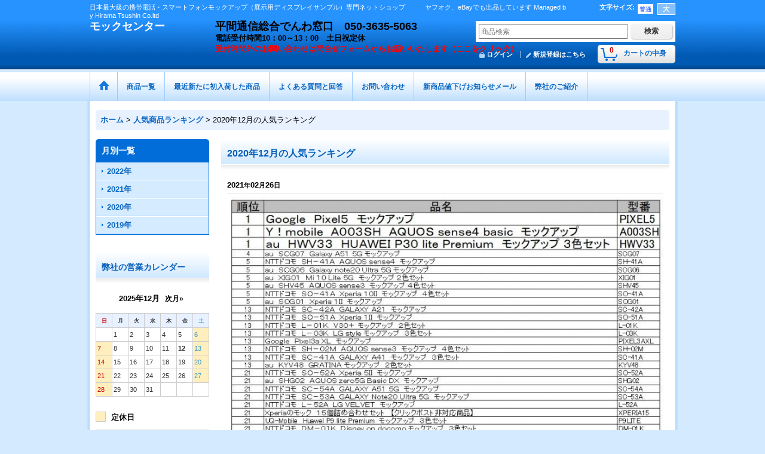

--- FILE ---
content_type: text/html; charset=UTF-8
request_url: https://hodogaya-mock.ocnk.net/diary-detail/41
body_size: 15603
content:
<!DOCTYPE html><html lang="ja">
<head>
    <meta charset="utf-8" />
    <title>2020年12月の人気ランキング</title>
    <meta name="keywords" content="人気商品ランキング,モックセンター" />
    <meta name="description" content="2020年12月の人気ランキング" />
    <link rel="alternate" type="application/rss+xml" title="RSS" href="https://hodogaya-mock.ocnk.net/rss/rss.php" />
    <link rel="alternate" media="only screen and (max-width: 640px)" href="https://hodogaya-mock.ocnk.net/phone/diary-detail/41" />
    <link rel="canonical" href="https://hodogaya-mock.ocnk.net/diary-detail/41" />
    <link href="/res/layout001/style/public/font-awesome-4.7.0/css/font-awesome.min.css" rel="stylesheet" />
    <link href="https://hodogaya-mock.ocnk.net/res/layout001/style/common.css?1698389121" rel="stylesheet" type="text/css" media="all" />
    <link href="https://hodogaya-mock.ocnk.net/res/layout010/style/template.css?1811011534" rel="stylesheet" type="text/css" media="all" />
    <link href="https://hodogaya-mock.ocnk.net/res/layout001/style/jquery.fancybox.css" rel="stylesheet" type="text/css" media="all" />
    <link href="https://hodogaya-mock.ocnk.net/res/layout010/style/default.css?1402535650" rel="stylesheet" type="text/css" media="all" />
    <script src="https://hodogaya-mock.ocnk.net/res/layout010/js/public/jquery.js?v=420213"></script>
    <script src="https://hodogaya-mock.ocnk.net/res/layout010/js/underscore.js?v=3"></script>
    <script src="https://hodogaya-mock.ocnk.net/res/layout010/js/flipsnap.min.js"></script>
    <script src="https://hodogaya-mock.ocnk.net/res/layout010/js/pack/ocnk-min.js?1625028332"></script>
    <script src="https://hodogaya-mock.ocnk.net/res/layout010/js/pack/ranking-tab-min.js?1625028310"></script>
</head>

<body class="diary_detail_page_body">
<div id="fb-root"></div>
<script>
    (function(d, s, id) {
    var js, fjs = d.getElementsByTagName(s)[0];
    if (d.getElementById(id)) return;
    js = d.createElement(s); js.id = id; js.async = true;js.src = "//connect.facebook.net/ja_JP/sdk.js#xfbml=1&version=v3.1&autoLogAppEvents=1";
        fjs.parentNode.insertBefore(js, fjs);
    }(document, 'script', 'facebook-jssdk'));
</script>
<div id="container" class="jpn_version visitor">
<div id="inner_container">

    <header role="banner">
        <div id="header_container">
            <div id="header">

                <div id="inner_header">

                    <div id="header_top" class="fix_center clearfix">
                        <div id="copy" class="header_top_800">
日本最大級の携帯電話・スマートフォンモックアップ（展示用ディスプレイサンプル）専門ネットショップ　　　ヤフオク、eBayでも出品しています  Managed by Hirama Tsushin Co.ltd
                        </div>
                        <div id="header_font_setting">
                            <div class="font_setting">
                                <span class="set_font_title">文字サイズ<span class="colon">:</span></span>
                                <span class="set_font_normal"></span><span class="set_font_large"></span>
                            </div>
                        </div>
                    </div>

                    <div id="header_middle" class="fix_center clearfix">
                        <div id="shoptext" itemscope="itemscope" itemtype="http://schema.org/Organization">
                            <a itemprop="url" href="https://hodogaya-mock.ocnk.net">モックセンター</a>
                        </div>
                        <div class="header_banner">
<p style="text-align: left;"><span style="font-size: large;"><strong>平間通信総合でんわ窓口　050-3635-5063</strong></span></p><p style="text-align: left;"><span style="font-size: small;"><strong>電話受付時間10：00～13：00　土日祝定休　</strong></span></p><p><span style="font-size: small;"><strong><span style="color: #ff0000;">受付時間外の</span></strong><a href="https://hodogaya-mock.ocnk.net/contact"><strong><span style="color: #ff0000;">お問い合わせは問合せフォームからお願いいたします（ここをクリック）</span></strong></a></span></p>
                        </div>
                        <div id="search" itemscope="itemscope" itemtype="http://schema.org/WebSite">
                            <meta itemprop="url" content="https://hodogaya-mock.ocnk.net" />
                            <form class="search_form" method="get" action="https://hodogaya-mock.ocnk.net/product-list" role="search" itemprop="potentialAction" itemscope="itemscope" itemtype="http://schema.org/SearchAction">
                                <meta itemprop="target" content="https://hodogaya-mock.ocnk.net/product-list/?keyword={keyword}" />
                                <input type="search" class="largesize searchform" name="keyword" value="" placeholder="商品検索" itemprop="query-input" />
                                <span class="global_btn"><input type="submit" class="searchinput btn_size_small btn_color_common" name="Submit" value="検索" /></span>
                            </form>
                        </div>
                    </div>

                    <div id="header_bottom" class="fix_center clearfix">
                        <div id="carttop">
                            <div class="shopping_cart_button has_cart_popup" data-empty-text="">
                                <div class="cartbtn">
                                    <a href="https://hodogaya-mock.ocnk.net/cart">
                                        <span class="cartquantity">0</span>
                                        <span class="cartbtn_text">カートの中身</span>
                                    </a>
                                </div>
                            </div>
                        </div>

                        <div class="signin guestmember">
                            <div class="signin_box">
                                <ul>
                                    <li class="signin_top">
                                        <a href="https://hodogaya-mock.ocnk.net/member-login" class="secure_link">ログイン</a>
                                    </li>
                                    <li class="register_top">
                                        <a href="https://hodogaya-mock.ocnk.net/register" class="secure_link">新規登録はこちら</a>
                                    </li>
                                </ul>
                            </div>
                        </div>
                    </div>

                </div>

                <nav role="navigation">
                    <div id="header_navigation">
                        <div id="globalnavi" class="clearfix" data-drilldown="off">
                            <ul class="fix_center clearfix pre_load_nav dropdown">
                                <li class="header_nav h_home posleft">
                                    <a href="https://hodogaya-mock.ocnk.net/" class="nav_link"><span class="nav_box"><img src="https://hodogaya-mock.ocnk.net/res/layout010/img/navi_home_bg.gif" data-x2="https://hodogaya-mock.ocnk.net/res/layout010/img/navi_home_bg_x2.gif" width="45" height="45" alt="ホーム" /></span></a>
                                </li>
                                <li class="header_nav h_category">
                                    <div class="header_category">
                                        <a href="javascript:void(0);" class="nav_link"><span class="nav_box">商品一覧</span></a>
                                    </div>
                                    <ul class="sub_menu">
                                        <li class="all_items">
                                            <div class="sub_menu_button">
                                                <a href="https://hodogaya-mock.ocnk.net/product-list" class="item_list_link">全商品</a>
                                            </div>
                                        </li>
                                        <li class="h_maincategory108">
                                            <div class="sub_menu_button">
                                                <!-- one.content: オフスクリーン加工商品 -->
                                                <a href="javascript:void(0);" class="parent_category">
                                                                                                        <span class="nav_text">オフスクリーン加工商品</span>
                                                </a>
                                            </div>
                                            <ul class="sub_menu">
                                                <li class="all_items">
                                                    <a href="https://hodogaya-mock.ocnk.net/product-list/108" class="item_list_link">全商品 (オフスクリーン加工商品)</a>
                                                </li>
                                                <li class="h_subcategory121">
                                                    <a href="https://hodogaya-mock.ocnk.net/product-list/121" class="item_list_link">
                                                                                                                <span class="nav_text">お買い得なセット</span>
                                                    </a>
                                                </li>
                                                <li class="h_subcategory126">
                                                    <a href="https://hodogaya-mock.ocnk.net/product-list/126" class="item_list_link">
                                                                                                                <span class="nav_text">８インチ級タブレット</span>
                                                    </a>
                                                </li>
                                                <li class="h_subcategory125">
                                                    <a href="https://hodogaya-mock.ocnk.net/product-list/125" class="item_list_link">
                                                                                                                <span class="nav_text">１０インチ級タブレット</span>
                                                    </a>
                                                </li>
                                                <li class="h_subcategory109">
                                                    <a href="https://hodogaya-mock.ocnk.net/product-list/109" class="item_list_link">
                                                                                                                <span class="nav_text">シャープ・スマホ（AQUOS）</span>
                                                    </a>
                                                </li>
                                                <li class="h_subcategory110">
                                                    <a href="https://hodogaya-mock.ocnk.net/product-list/110" class="item_list_link">
                                                                                                                <span class="nav_text">ソニー　（Xperia）、スマホ</span>
                                                    </a>
                                                </li>
                                                <li class="h_subcategory129">
                                                    <a href="https://hodogaya-mock.ocnk.net/product-list/129" class="item_list_link">
                                                                                                                <span class="nav_text">グーグル・スマホ（Pixel）</span>
                                                    </a>
                                                </li>
                                                <li class="h_subcategory127">
                                                    <a href="https://hodogaya-mock.ocnk.net/product-list/127" class="item_list_link">
                                                                                                                <span class="nav_text">富士通（FCNT）のスマホ</span>
                                                    </a>
                                                </li>
                                                <li class="h_subcategory128">
                                                    <a href="https://hodogaya-mock.ocnk.net/product-list/128" class="item_list_link">
                                                                                                                <span class="nav_text">京セラ（K・KC）のスマホ</span>
                                                    </a>
                                                </li>
                                                <li class="h_subcategory111">
                                                    <a href="https://hodogaya-mock.ocnk.net/product-list/111" class="item_list_link">
                                                                                                                <span class="nav_text">ＬＧのスマホ（isai、splay）</span>
                                                    </a>
                                                </li>
                                                <li class="h_subcategory113 posbottom">
                                                    <a href="https://hodogaya-mock.ocnk.net/product-list/113" class="item_list_link">
                                                                                                                <span class="nav_text">その他</span>
                                                    </a>
                                                </li>
                                            </ul>
                                        </li>
                                        <li class="h_maincategory38">
                                            <div class="sub_menu_button">
                                                <!-- one.content: まとめ買いコーナー -->
                                                <a href="javascript:void(0);" class="parent_category">
                                                                                                        <span class="nav_text">まとめ買いコーナー</span>
                                                </a>
                                            </div>
                                            <ul class="sub_menu">
                                                <li class="all_items">
                                                    <a href="https://hodogaya-mock.ocnk.net/product-list/38" class="item_list_link">全商品 (まとめ買いコーナー)</a>
                                                </li>
                                                <li class="h_subcategory114">
                                                    <a href="https://hodogaya-mock.ocnk.net/product-list/114" class="item_list_link">
                                                                                                                <span class="nav_text">スマホモックのまとめ買い</span>
                                                    </a>
                                                </li>
                                                <li class="h_subcategory115">
                                                    <a href="https://hodogaya-mock.ocnk.net/product-list/115" class="item_list_link">
                                                                                                                <span class="nav_text">ガラケーモックのまとめ買い</span>
                                                    </a>
                                                </li>
                                                <li class="h_subcategory116 posbottom">
                                                    <a href="https://hodogaya-mock.ocnk.net/product-list/116" class="item_list_link">
                                                                                                                <span class="nav_text">その他のモックのまとめ買い</span>
                                                    </a>
                                                </li>
                                            </ul>
                                        </li>
                                        <li class="h_maincategory73">
                                            <div class="sub_menu_button">
                                                <!-- one.content: 海外モデルのモック -->
                                                <a href="javascript:void(0);" class="parent_category">
                                                                                                        <span class="nav_text">海外モデルのモック</span>
                                                </a>
                                            </div>
                                            <ul class="sub_menu">
                                                <li class="all_items">
                                                    <a href="https://hodogaya-mock.ocnk.net/product-list/73" class="item_list_link">全商品 (海外モデルのモック)</a>
                                                </li>
                                                <li class="h_subcategory74">
                                                    <a href="https://hodogaya-mock.ocnk.net/product-list/74" class="item_list_link">
                                                                                                                <span class="nav_text">話題のスマホのモック</span>
                                                    </a>
                                                </li>
                                                <li class="h_subcategory123">
                                                    <a href="https://hodogaya-mock.ocnk.net/product-list/123" class="item_list_link">
                                                                                                                <span class="nav_text">Google PIXELのモック</span>
                                                    </a>
                                                </li>
                                                <li class="h_subcategory78">
                                                    <a href="https://hodogaya-mock.ocnk.net/product-list/78" class="item_list_link">
                                                                                                                <span class="nav_text">Ｓｏｎｙのモック</span>
                                                    </a>
                                                </li>
                                                <li class="h_subcategory103">
                                                    <a href="https://hodogaya-mock.ocnk.net/product-list/103" class="item_list_link">
                                                                                                                <span class="nav_text">ASUSのモック</span>
                                                    </a>
                                                </li>
                                                <li class="h_subcategory75">
                                                    <a href="https://hodogaya-mock.ocnk.net/product-list/75" class="item_list_link">
                                                                                                                <span class="nav_text">Samsungのモック</span>
                                                    </a>
                                                </li>
                                                <li class="h_subcategory76">
                                                    <a href="https://hodogaya-mock.ocnk.net/product-list/76" class="item_list_link">
                                                                                                                <span class="nav_text">ＨＴＣのモック</span>
                                                    </a>
                                                </li>
                                                <li class="h_subcategory77">
                                                    <a href="https://hodogaya-mock.ocnk.net/product-list/77" class="item_list_link">
                                                                                                                <span class="nav_text">Ｎｏｋｉａのモック</span>
                                                    </a>
                                                </li>
                                                <li class="h_subcategory79">
                                                    <a href="https://hodogaya-mock.ocnk.net/product-list/79" class="item_list_link">
                                                                                                                <span class="nav_text">Motorolaのモック</span>
                                                    </a>
                                                </li>
                                                <li class="h_subcategory81">
                                                    <a href="https://hodogaya-mock.ocnk.net/product-list/81" class="item_list_link">
                                                                                                                <span class="nav_text">BlackBerryのモック</span>
                                                    </a>
                                                </li>
                                                <li class="h_subcategory83">
                                                    <a href="https://hodogaya-mock.ocnk.net/product-list/83" class="item_list_link">
                                                                                                                <span class="nav_text">ＬＧのモック</span>
                                                    </a>
                                                </li>
                                                <li class="h_subcategory80">
                                                    <a href="https://hodogaya-mock.ocnk.net/product-list/80" class="item_list_link">
                                                                                                                <span class="nav_text">その他のモック</span>
                                                    </a>
                                                </li>
                                            </ul>
                                        </li>
                                        <li class="h_maincategory2">
                                            <div class="sub_menu_button">
                                                <!-- one.content: ＮＴＴドコモ -->
                                                <a href="javascript:void(0);" class="parent_category">
                                                                                                        <span class="nav_text">ＮＴＴドコモ</span>
                                                </a>
                                            </div>
                                            <ul class="sub_menu">
                                                <li class="all_items">
                                                    <a href="https://hodogaya-mock.ocnk.net/product-list/2" class="item_list_link">全商品 (ＮＴＴドコモ)</a>
                                                </li>
                                                <li class="h_subcategory7">
                                                    <a href="https://hodogaya-mock.ocnk.net/product-list/7" class="item_list_link">
                                                                                                                <span class="nav_text">Ｆ（富士通）＆Ｔ（東芝）のモック</span>
                                                    </a>
                                                </li>
                                                <li class="h_subcategory9">
                                                    <a href="https://hodogaya-mock.ocnk.net/product-list/9" class="item_list_link">
                                                                                                                <span class="nav_text">Ｌ（ＬＧ電子）のモック</span>
                                                    </a>
                                                </li>
                                                <li class="h_subcategory10">
                                                    <a href="https://hodogaya-mock.ocnk.net/product-list/10" class="item_list_link">
                                                                                                                <span class="nav_text">Ｎ（ＮＥＣ）＆ＣＡ（カシオ）のモック</span>
                                                    </a>
                                                </li>
                                                <li class="h_subcategory12">
                                                    <a href="https://hodogaya-mock.ocnk.net/product-list/12" class="item_list_link">
                                                                                                                <span class="nav_text">Ｐ（パナソニック）のモック</span>
                                                    </a>
                                                </li>
                                                <li class="h_subcategory16">
                                                    <a href="https://hodogaya-mock.ocnk.net/product-list/16" class="item_list_link">
                                                                                                                <span class="nav_text">ＳＨ（シャープ）のモック</span>
                                                    </a>
                                                </li>
                                                <li class="h_subcategory17">
                                                    <a href="https://hodogaya-mock.ocnk.net/product-list/17" class="item_list_link">
                                                                                                                <span class="nav_text">ＳＯ（ソニー）のモック</span>
                                                    </a>
                                                </li>
                                                <li class="h_subcategory45">
                                                    <a href="https://hodogaya-mock.ocnk.net/product-list/45" class="item_list_link">
                                                                                                                <span class="nav_text">ＳＣ（サムスン）のモック</span>
                                                    </a>
                                                </li>
                                                <li class="h_subcategory120">
                                                    <a href="https://hodogaya-mock.ocnk.net/product-list/120" class="item_list_link">
                                                                                                                <span class="nav_text">Ｚ（ＺＴＥ）のモック</span>
                                                    </a>
                                                </li>
                                                <li class="h_subcategory71">
                                                    <a href="https://hodogaya-mock.ocnk.net/product-list/71" class="item_list_link">
                                                                                                                <span class="nav_text">ＨＷ（ファーウェイ）のモック</span>
                                                    </a>
                                                </li>
                                                <li class="h_subcategory6">
                                                    <a href="https://hodogaya-mock.ocnk.net/product-list/6" class="item_list_link">
                                                                                                                <span class="nav_text">Ｄ（三菱）のモック</span>
                                                    </a>
                                                </li>
                                                <li class="h_subcategory55">
                                                    <a href="https://hodogaya-mock.ocnk.net/product-list/55" class="item_list_link">
                                                                                                                <span class="nav_text">欧米メーカーのモック</span>
                                                    </a>
                                                </li>
                                                <li class="h_subcategory18">
                                                    <a href="https://hodogaya-mock.ocnk.net/product-list/18" class="item_list_link">
                                                                                                                <span class="nav_text">その他のモック</span>
                                                    </a>
                                                </li>
                                                <li class="h_subcategory63">
                                                    <a href="https://hodogaya-mock.ocnk.net/product-list/63" class="item_list_link">
                                                                                                                <span class="nav_text">特殊製品のモック</span>
                                                    </a>
                                                </li>
                                                <li class="h_subcategory89 posbottom">
                                                    <a href="https://hodogaya-mock.ocnk.net/product-list/89" class="item_list_link">
                                                                                                                <span class="nav_text">NTTパーソナルのモック</span>
                                                    </a>
                                                </li>
                                            </ul>
                                        </li>
                                        <li class="h_maincategory3">
                                            <div class="sub_menu_button">
                                                <!-- one.content: ａｕ -->
                                                <a href="javascript:void(0);" class="parent_category">
                                                                                                        <span class="nav_text">ａｕ</span>
                                                </a>
                                            </div>
                                            <ul class="sub_menu">
                                                <li class="all_items">
                                                    <a href="https://hodogaya-mock.ocnk.net/product-list/3" class="item_list_link">全商品 (ａｕ)</a>
                                                </li>
                                                <li class="h_subcategory23">
                                                    <a href="https://hodogaya-mock.ocnk.net/product-list/23" class="item_list_link">
                                                                                                                <span class="nav_text">Ｓ（ソニー）のモック</span>
                                                    </a>
                                                </li>
                                                <li class="h_subcategory25">
                                                    <a href="https://hodogaya-mock.ocnk.net/product-list/25" class="item_list_link">
                                                                                                                <span class="nav_text">ＳＨ（シャープ）のモック</span>
                                                    </a>
                                                </li>
                                                <li class="h_subcategory21">
                                                    <a href="https://hodogaya-mock.ocnk.net/product-list/21" class="item_list_link">
                                                                                                                <span class="nav_text">Ｋ（京セラ）のモック</span>
                                                    </a>
                                                </li>
                                                <li class="h_subcategory69">
                                                    <a href="https://hodogaya-mock.ocnk.net/product-list/69" class="item_list_link">
                                                                                                                <span class="nav_text">韓国メーカーのモック</span>
                                                    </a>
                                                </li>
                                                <li class="h_subcategory104">
                                                    <a href="https://hodogaya-mock.ocnk.net/product-list/104" class="item_list_link">
                                                                                                                <span class="nav_text">台湾メーカーのモック</span>
                                                    </a>
                                                </li>
                                                <li class="h_subcategory105">
                                                    <a href="https://hodogaya-mock.ocnk.net/product-list/105" class="item_list_link">
                                                                                                                <span class="nav_text">中国メーカーのモック</span>
                                                    </a>
                                                </li>
                                                <li class="h_subcategory19">
                                                    <a href="https://hodogaya-mock.ocnk.net/product-list/19" class="item_list_link">
                                                                                                                <span class="nav_text">ＣＡ（カシオ）＆Ｎ（ＮＥＣ）のモック</span>
                                                    </a>
                                                </li>
                                                <li class="h_subcategory26">
                                                    <a href="https://hodogaya-mock.ocnk.net/product-list/26" class="item_list_link">
                                                                                                                <span class="nav_text">Ｔ（東芝）＆Ｆ（富士通）のモック</span>
                                                    </a>
                                                </li>
                                                <li class="h_subcategory24">
                                                    <a href="https://hodogaya-mock.ocnk.net/product-list/24" class="item_list_link">
                                                                                                                <span class="nav_text">ＳＡ（三洋）のモック</span>
                                                    </a>
                                                </li>
                                                <li class="h_subcategory20">
                                                    <a href="https://hodogaya-mock.ocnk.net/product-list/20" class="item_list_link">
                                                                                                                <span class="nav_text">Ｈ（日立）のモック</span>
                                                    </a>
                                                </li>
                                                <li class="h_subcategory27">
                                                    <a href="https://hodogaya-mock.ocnk.net/product-list/27" class="item_list_link">
                                                                                                                <span class="nav_text">デザインモデルのモック</span>
                                                    </a>
                                                </li>
                                                <li class="h_subcategory61">
                                                    <a href="https://hodogaya-mock.ocnk.net/product-list/61" class="item_list_link">
                                                                                                                <span class="nav_text">ＩＤＯのモック</span>
                                                    </a>
                                                </li>
                                                <li class="h_subcategory91">
                                                    <a href="https://hodogaya-mock.ocnk.net/product-list/91" class="item_list_link">
                                                                                                                <span class="nav_text">ＤＤＩセルラーのモック</span>
                                                    </a>
                                                </li>
                                                <li class="h_subcategory28">
                                                    <a href="https://hodogaya-mock.ocnk.net/product-list/28" class="item_list_link">
                                                                                                                <span class="nav_text">その他のモック</span>
                                                    </a>
                                                </li>
                                            </ul>
                                        </li>
                                        <li class="h_maincategory4">
                                            <div class="sub_menu_button">
                                                <!-- one.content: ソフトバンク -->
                                                <a href="javascript:void(0);" class="parent_category">
                                                                                                        <span class="nav_text">ソフトバンク</span>
                                                </a>
                                            </div>
                                            <ul class="sub_menu">
                                                <li class="all_items">
                                                    <a href="https://hodogaya-mock.ocnk.net/product-list/4" class="item_list_link">全商品 (ソフトバンク)</a>
                                                </li>
                                                <li class="h_subcategory60">
                                                    <a href="https://hodogaya-mock.ocnk.net/product-list/60" class="item_list_link">
                                                                                                                <span class="nav_text">ＳＨ（シャープ）のモック</span>
                                                    </a>
                                                </li>
                                                <li class="h_subcategory101">
                                                    <a href="https://hodogaya-mock.ocnk.net/product-list/101" class="item_list_link">
                                                                                                                <span class="nav_text">ＳＯ（ソニー）のモック</span>
                                                    </a>
                                                </li>
                                                <li class="h_subcategory139">
                                                    <a href="https://hodogaya-mock.ocnk.net/product-list/139" class="item_list_link">
                                                                                                                <span class="nav_text">ＭＯ（モトローラ）のモック</span>
                                                    </a>
                                                </li>
                                                <li class="h_subcategory140">
                                                    <a href="https://hodogaya-mock.ocnk.net/product-list/140" class="item_list_link">
                                                                                                                <span class="nav_text">ＸＭ（シャオミ）のモック</span>
                                                    </a>
                                                </li>
                                                <li class="h_subcategory141">
                                                    <a href="https://hodogaya-mock.ocnk.net/product-list/141" class="item_list_link">
                                                                                                                <span class="nav_text">ＯＰ（ＯＰＰＯ）のモック</span>
                                                    </a>
                                                </li>
                                                <li class="h_subcategory70">
                                                    <a href="https://hodogaya-mock.ocnk.net/product-list/70" class="item_list_link">
                                                                                                                <span class="nav_text">Ｚ（ＺＴＥ）のモック</span>
                                                    </a>
                                                </li>
                                                <li class="h_subcategory102">
                                                    <a href="https://hodogaya-mock.ocnk.net/product-list/102" class="item_list_link">
                                                                                                                <span class="nav_text">ＫＣ＆Ｋ（京セラ）のモック</span>
                                                    </a>
                                                </li>
                                                <li class="h_subcategory30">
                                                    <a href="https://hodogaya-mock.ocnk.net/product-list/30" class="item_list_link">
                                                                                                                <span class="nav_text">ＳＣ（サムスン）のモック</span>
                                                    </a>
                                                </li>
                                                <li class="h_subcategory31">
                                                    <a href="https://hodogaya-mock.ocnk.net/product-list/31" class="item_list_link">
                                                                                                                <span class="nav_text">Ｆ（富士通）＆Ｔ（東芝）のモック</span>
                                                    </a>
                                                </li>
                                                <li class="h_subcategory32">
                                                    <a href="https://hodogaya-mock.ocnk.net/product-list/32" class="item_list_link">
                                                                                                                <span class="nav_text">Ｎ＆ＣＡのモック</span>
                                                    </a>
                                                </li>
                                                <li class="h_subcategory33">
                                                    <a href="https://hodogaya-mock.ocnk.net/product-list/33" class="item_list_link">
                                                                                                                <span class="nav_text">Ｐ（パナソニック）のモック</span>
                                                    </a>
                                                </li>
                                                <li class="h_subcategory84">
                                                    <a href="https://hodogaya-mock.ocnk.net/product-list/84" class="item_list_link">
                                                                                                                <span class="nav_text">ＨＷ（ファーウェイ）のモック</span>
                                                    </a>
                                                </li>
                                                <li class="h_subcategory35">
                                                    <a href="https://hodogaya-mock.ocnk.net/product-list/35" class="item_list_link">
                                                                                                                <span class="nav_text">ディズニーモバイル</span>
                                                    </a>
                                                </li>
                                                <li class="h_subcategory34">
                                                    <a href="https://hodogaya-mock.ocnk.net/product-list/34" class="item_list_link">
                                                                                                                <span class="nav_text">その他のモック</span>
                                                    </a>
                                                </li>
                                                <li class="h_subcategory93">
                                                    <a href="https://hodogaya-mock.ocnk.net/product-list/93" class="item_list_link">
                                                                                                                <span class="nav_text">デジタルツーカーのモック</span>
                                                    </a>
                                                </li>
                                                <li class="h_subcategory92">
                                                    <a href="https://hodogaya-mock.ocnk.net/product-list/92" class="item_list_link">
                                                                                                                <span class="nav_text">デジタルホンのモック</span>
                                                    </a>
                                                </li>
                                                <li class="h_subcategory52">
                                                    <a href="https://hodogaya-mock.ocnk.net/product-list/52" class="item_list_link">
                                                                                                                <span class="nav_text">Ｊフォンのモック</span>
                                                    </a>
                                                </li>
                                                <li class="h_subcategory53">
                                                    <a href="https://hodogaya-mock.ocnk.net/product-list/53" class="item_list_link">
                                                                                                                <span class="nav_text">ボーダフォン２Ｇのモック</span>
                                                    </a>
                                                </li>
                                                <li class="h_subcategory54">
                                                    <a href="https://hodogaya-mock.ocnk.net/product-list/54" class="item_list_link">
                                                                                                                <span class="nav_text">ボーダフォン３Ｇのモック</span>
                                                    </a>
                                                </li>
                                            </ul>
                                        </li>
                                        <li class="h_maincategory85">
                                            <div class="sub_menu_button">
                                                <!-- one.content: Y!mobile -->
                                                <a href="javascript:void(0);" class="parent_category">
                                                                                                        <span class="nav_text">Y!mobile</span>
                                                </a>
                                            </div>
                                            <ul class="sub_menu">
                                                <li class="all_items">
                                                    <a href="https://hodogaya-mock.ocnk.net/product-list/85" class="item_list_link">全商品 (Y!mobile)</a>
                                                </li>
                                                <li class="h_subcategory86">
                                                    <a href="https://hodogaya-mock.ocnk.net/product-list/86" class="item_list_link">
                                                                                                                <span class="nav_text">中国メーカーのモック</span>
                                                    </a>
                                                </li>
                                                <li class="h_subcategory87">
                                                    <a href="https://hodogaya-mock.ocnk.net/product-list/87" class="item_list_link">
                                                                                                                <span class="nav_text">Ｋ（京セラ）のモック</span>
                                                    </a>
                                                </li>
                                                <li class="h_subcategory95">
                                                    <a href="https://hodogaya-mock.ocnk.net/product-list/95" class="item_list_link">
                                                                                                                <span class="nav_text">ＳＨ（シャープ）のモック</span>
                                                    </a>
                                                </li>
                                                <li class="h_subcategory88 posbottom">
                                                    <a href="https://hodogaya-mock.ocnk.net/product-list/88" class="item_list_link">
                                                                                                                <span class="nav_text">その他のモック</span>
                                                    </a>
                                                </li>
                                            </ul>
                                        </li>
                                        <li class="h_maincategory72">
                                            <div class="sub_menu_button">
                                                <!-- one.content: UQコミュニケーションズ -->
                                                <a href="javascript:void(0);" class="parent_category">
                                                                                                        <span class="nav_text">UQコミュニケーションズ</span>
                                                </a>
                                            </div>
                                            <ul class="sub_menu">
                                                <li class="all_items">
                                                    <a href="https://hodogaya-mock.ocnk.net/product-list/72" class="item_list_link">全商品 (UQコミュニケーションズ)</a>
                                                </li>
                                                <li class="h_subcategory106">
                                                    <a href="https://hodogaya-mock.ocnk.net/product-list/106" class="item_list_link">
                                                                                                                <span class="nav_text">UQ-Mobile</span>
                                                    </a>
                                                </li>
                                                <li class="h_subcategory107 posbottom">
                                                    <a href="https://hodogaya-mock.ocnk.net/product-list/107" class="item_list_link">
                                                                                                                <span class="nav_text">データ通信端末</span>
                                                    </a>
                                                </li>
                                            </ul>
                                        </li>
                                        <li class="h_maincategory5">
                                            <div class="sub_menu_button">
                                                <!-- one.content: ウィルコム -->
                                                <a href="javascript:void(0);" class="parent_category">
                                                                                                        <span class="nav_text">ウィルコム</span>
                                                </a>
                                            </div>
                                            <ul class="sub_menu">
                                                <li class="all_items">
                                                    <a href="https://hodogaya-mock.ocnk.net/product-list/5" class="item_list_link">全商品 (ウィルコム)</a>
                                                </li>
                                                <li class="h_subcategory36">
                                                    <a href="https://hodogaya-mock.ocnk.net/product-list/36" class="item_list_link">
                                                                                                                <span class="nav_text">ハニービーシリーズのモック</span>
                                                    </a>
                                                </li>
                                                <li class="h_subcategory37">
                                                    <a href="https://hodogaya-mock.ocnk.net/product-list/37" class="item_list_link">
                                                                                                                <span class="nav_text">スマホ＆特殊製品のモック</span>
                                                    </a>
                                                </li>
                                                <li class="h_subcategory43">
                                                    <a href="https://hodogaya-mock.ocnk.net/product-list/43" class="item_list_link">
                                                                                                                <span class="nav_text">ストレート型端末のモック</span>
                                                    </a>
                                                </li>
                                                <li class="h_subcategory44">
                                                    <a href="https://hodogaya-mock.ocnk.net/product-list/44" class="item_list_link">
                                                                                                                <span class="nav_text">折りたたみ型のモック</span>
                                                    </a>
                                                </li>
                                                <li class="h_subcategory62 posbottom">
                                                    <a href="https://hodogaya-mock.ocnk.net/product-list/62" class="item_list_link">
                                                                                                                <span class="nav_text">ＤＤＩポケットのモック</span>
                                                    </a>
                                                </li>
                                            </ul>
                                        </li>
                                        <li class="h_maincategory47">
                                            <div class="sub_menu_button">
                                                <!-- one.content: イーモバイル -->
                                                <a href="javascript:void(0);" class="parent_category">
                                                                                                        <span class="nav_text">イーモバイル</span>
                                                </a>
                                            </div>
                                            <ul class="sub_menu">
                                                <li class="all_items">
                                                    <a href="https://hodogaya-mock.ocnk.net/product-list/47" class="item_list_link">全商品 (イーモバイル)</a>
                                                </li>
                                                <li class="h_subcategory48">
                                                    <a href="https://hodogaya-mock.ocnk.net/product-list/48" class="item_list_link">
                                                                                                                <span class="nav_text">ＨＷ（ファーウェイ）のモック</span>
                                                    </a>
                                                </li>
                                                <li class="h_subcategory49">
                                                    <a href="https://hodogaya-mock.ocnk.net/product-list/49" class="item_list_link">
                                                                                                                <span class="nav_text">ＨＴ（ＨＴＣ）のモック</span>
                                                    </a>
                                                </li>
                                                <li class="h_subcategory50 posbottom">
                                                    <a href="https://hodogaya-mock.ocnk.net/product-list/50" class="item_list_link">
                                                                                                                <span class="nav_text">その他のモック</span>
                                                    </a>
                                                </li>
                                            </ul>
                                        </li>
                                        <li class="h_maincategory65">
                                            <div class="sub_menu_button">
                                                <!-- one.content: ツーカーセルラー -->
                                                <a href="javascript:void(0);" class="parent_category">
                                                                                                        <span class="nav_text">ツーカーセルラー</span>
                                                </a>
                                            </div>
                                            <ul class="sub_menu">
                                                <li class="all_items">
                                                    <a href="https://hodogaya-mock.ocnk.net/product-list/65" class="item_list_link">全商品 (ツーカーセルラー)</a>
                                                </li>
                                                <li class="h_subcategory66">
                                                    <a href="https://hodogaya-mock.ocnk.net/product-list/66" class="item_list_link">
                                                                                                                <span class="nav_text">京セラ製のモック</span>
                                                    </a>
                                                </li>
                                                <li class="h_subcategory68">
                                                    <a href="https://hodogaya-mock.ocnk.net/product-list/68" class="item_list_link">
                                                                                                                <span class="nav_text">東芝製のモック</span>
                                                    </a>
                                                </li>
                                                <li class="h_subcategory67">
                                                    <a href="https://hodogaya-mock.ocnk.net/product-list/67" class="item_list_link">
                                                                                                                <span class="nav_text">その他のモック</span>
                                                    </a>
                                                </li>
                                                <li class="h_subcategory132 posbottom">
                                                    <a href="https://hodogaya-mock.ocnk.net/product-list/132" class="item_list_link">
                                                                                                                <span class="nav_text">ツーカーホン関西</span>
                                                    </a>
                                                </li>
                                            </ul>
                                        </li>
                                        <li class="h_maincategory90">
                                            <div class="sub_menu_button">
                                                <!-- one.content: アステル -->
                                                <a href="javascript:void(0);" class="parent_category">
                                                                                                        <span class="nav_text">アステル</span>
                                                </a>
                                            </div>
                                            <ul class="sub_menu">
                                                <li class="all_items">
                                                    <a href="https://hodogaya-mock.ocnk.net/product-list/90" class="item_list_link">全商品 (アステル)</a>
                                                </li>
                                                <li class="h_subcategory133">
                                                    <a href="https://hodogaya-mock.ocnk.net/product-list/133" class="item_list_link">
                                                                                                                <span class="nav_text">デンソー（Ｄ）のモック</span>
                                                    </a>
                                                </li>
                                                <li class="h_subcategory134">
                                                    <a href="https://hodogaya-mock.ocnk.net/product-list/134" class="item_list_link">
                                                                                                                <span class="nav_text">松下電工（Ｐ）のモック</span>
                                                    </a>
                                                </li>
                                                <li class="h_subcategory135">
                                                    <a href="https://hodogaya-mock.ocnk.net/product-list/135" class="item_list_link">
                                                                                                                <span class="nav_text">東芝（Ｔ）のモック</span>
                                                    </a>
                                                </li>
                                                <li class="h_subcategory136">
                                                    <a href="https://hodogaya-mock.ocnk.net/product-list/136" class="item_list_link">
                                                                                                                <span class="nav_text">日本無線（Ｊ）のモック</span>
                                                    </a>
                                                </li>
                                                <li class="h_subcategory137">
                                                    <a href="https://hodogaya-mock.ocnk.net/product-list/137" class="item_list_link">
                                                                                                                <span class="nav_text">三菱電機（Ｍ）のモック</span>
                                                    </a>
                                                </li>
                                                <li class="h_subcategory138 posbottom">
                                                    <a href="https://hodogaya-mock.ocnk.net/product-list/138" class="item_list_link">
                                                                                                                <span class="nav_text">その他のモック</span>
                                                    </a>
                                                </li>
                                            </ul>
                                        </li>
                                        <li class="h_maincategory94">
                                            <div class="sub_menu_button">
                                                <!-- one.content: その他 -->
                                                <a href="https://hodogaya-mock.ocnk.net/product-list/94" class="item_list_link">
                                                                                                        <span class="nav_text">その他</span>
                                                </a>
                                            </div>
                                        </li>
                                        <li class="h_maincategory117">
                                            <div class="sub_menu_button">
                                                <!-- one.content: サービスメニュー -->
                                                <a href="javascript:void(0);" class="parent_category">
                                                                                                        <span class="nav_text">サービスメニュー</span>
                                                </a>
                                            </div>
                                            <ul class="sub_menu">
                                                <li class="all_items">
                                                    <a href="https://hodogaya-mock.ocnk.net/product-list/117" class="item_list_link">全商品 (サービスメニュー)</a>
                                                </li>
                                                <li class="h_subcategory118">
                                                    <a href="https://hodogaya-mock.ocnk.net/product-list/118" class="item_list_link">
                                                                                                                <span class="nav_text">広告掲載の部</span>
                                                    </a>
                                                </li>
                                                <li class="h_subcategory119 posbottom">
                                                    <a href="https://hodogaya-mock.ocnk.net/product-list/119" class="item_list_link">
                                                                                                                <span class="nav_text">プリペイドポイント</span>
                                                    </a>
                                                </li>
                                            </ul>
                                        </li>
                                        <li class="h_maincategory122">
                                            <div class="sub_menu_button">
                                                <!-- one.content: ワケアリコーナー -->
                                                <a href="javascript:void(0);" class="parent_category">
                                                                                                        <span class="nav_text">ワケアリコーナー</span>
                                                </a>
                                            </div>
                                            <ul class="sub_menu">
                                                <li class="all_items">
                                                    <a href="https://hodogaya-mock.ocnk.net/product-list/122" class="item_list_link">全商品 (ワケアリコーナー)</a>
                                                </li>
                                                <li class="h_subcategory131">
                                                    <a href="https://hodogaya-mock.ocnk.net/product-list/131" class="item_list_link">
                                                                                                                <span class="nav_text">在庫調整の商品</span>
                                                    </a>
                                                </li>
                                                <li class="h_subcategory130 posbottom">
                                                    <a href="https://hodogaya-mock.ocnk.net/product-list/130" class="item_list_link">
                                                                                                                <span class="nav_text">状態に問題があるもの</span>
                                                    </a>
                                                </li>
                                            </ul>
                                        </li>
                                        <li class="h_maincategory96">
                                            <div class="sub_menu_button">
                                                <!-- one.content: ホンモノコーナー -->
                                                <a href="javascript:void(0);" class="parent_category">
                                                                                                        <span class="nav_text">ホンモノコーナー</span>
                                                </a>
                                            </div>
                                            <ul class="sub_menu">
                                                <li class="all_items">
                                                    <a href="https://hodogaya-mock.ocnk.net/product-list/96" class="item_list_link">全商品 (ホンモノコーナー)</a>
                                                </li>
                                                <li class="h_subcategory97">
                                                    <a href="https://hodogaya-mock.ocnk.net/product-list/97" class="item_list_link">
                                                                                                                <span class="nav_text">日本国内モデル</span>
                                                    </a>
                                                </li>
                                                <li class="h_subcategory98">
                                                    <a href="https://hodogaya-mock.ocnk.net/product-list/98" class="item_list_link">
                                                                                                                <span class="nav_text">モトローラ</span>
                                                    </a>
                                                </li>
                                                <li class="h_subcategory99 posbottom">
                                                    <a href="https://hodogaya-mock.ocnk.net/product-list/99" class="item_list_link">
                                                                                                                <span class="nav_text">ノキア</span>
                                                    </a>
                                                </li>
                                            </ul>
                                        </li>
                                    </ul>
                                </li>
                                <li class="header_nav h_ranking">
                                    <a href="https://hodogaya-mock.ocnk.net/ranking" class="nav_link"><span class="nav_box">最近新たに初入荷した商品</span></a>
                                </li>
                                <li class="header_nav h_page_2">
                                    <a href="https://hodogaya-mock.ocnk.net/page/2" class="nav_link"><span class="nav_box">よくある質問と回答</span></a>
                                </li>
                                <li class="header_nav h_inquiry">
                                    <a href="https://hodogaya-mock.ocnk.net/contact" class="nav_link secure_link"><span class="nav_box">お問い合わせ</span></a>
                                </li>
                                <li class="header_nav h_mailmagazine">
                                    <a href="https://hodogaya-mock.ocnk.net/mail" class="nav_link secure_link"><span class="nav_box">新商品値下げお知らせメール</span></a>
                                </li>
                                <li class="header_nav h_page_19 posright">
                                    <a href="https://hodogaya-mock.ocnk.net/page/19" class="nav_link"><span class="nav_box">弊社のご紹介</span></a>
                                </li>
                            </ul>
                        </div>
                    </div>
                </nav>

            </div>        </div>
    </header>

    <div id="contents">
        <div id="inner_contents" class="fix_center clearfix">

<div id="pan">
    <ol class="breadcrumb_list" itemscope itemtype="https://schema.org/BreadcrumbList">
        <li class="breadcrumb_nav pannavi1" itemprop="itemListElement" itemscope itemtype="https://schema.org/ListItem">
            <a href="https://hodogaya-mock.ocnk.net/" itemprop="item">
                <span class="breadcrumb_text" itemprop="name">ホーム</span>
            </a>
            <meta itemprop="position" content="1">
        </li>
        <li class="breadcrumb_nav pannavi2" itemprop="itemListElement" itemscope itemtype="https://schema.org/ListItem">
            <span class="gt">&gt;</span>
            <a href="https://hodogaya-mock.ocnk.net/diary" itemprop="item">
                <span class="breadcrumb_text" itemprop="name">人気商品ランキング</span>
            </a>
            <meta itemprop="position" content="2">
        </li>
        <li class="breadcrumb_nav" itemprop="itemListElement" itemscope itemtype="https://schema.org/ListItem">
            <span class="gt">&gt;</span>
                <span class="thispage" itemprop="name">2020年12月の人気ランキング</span>
            <meta itemprop="position" content="3">
        </li>
    </ol>
</div>

            <div id="leftcol" class="side_col" role="complementary">


<section>
    <div class="side_box diaryarchive articlenav">
        <div class="section_title">
            <h2>月別一覧</h2>
        </div>
                                <nav>
            <ul class="side_contents diaryarchive_list articlenav_list side_category_popup">
                                <li class="parent_category maincategory1">
                    <div class="parentcategory">
                        <a href="javascript:void(0);" class="parentcategory_link categorylink1 item_list_link has_sub_category">2022年</a>
                    </div>
                    <div class="sub_category_box" style="visibility: hidden; height:0px; overflow: hidden;">
                        <ul class="subcategories">
                                                        <li class="diary_subcategory1 postop">
                                <a href="https://hodogaya-mock.ocnk.net/diary?archive=202208" class="diary_categorylink1 item_list_link">8月 (3)</a>
                            </li>
                                                        <li class="diary_subcategory2">
                                <a href="https://hodogaya-mock.ocnk.net/diary?archive=202205" class="diary_categorylink2 item_list_link">5月 (1)</a>
                            </li>
                                                        <li class="diary_subcategory3">
                                <a href="https://hodogaya-mock.ocnk.net/diary?archive=202204" class="diary_categorylink3 item_list_link">4月 (1)</a>
                            </li>
                                                        <li class="diary_subcategory4">
                                <a href="https://hodogaya-mock.ocnk.net/diary?archive=202203" class="diary_categorylink4 item_list_link">3月 (1)</a>
                            </li>
                                                        <li class="diary_subcategory5">
                                <a href="https://hodogaya-mock.ocnk.net/diary?archive=202202" class="diary_categorylink5 item_list_link">2月 (1)</a>
                            </li>
                                                        <li class="diary_subcategory6 posbottom">
                                <a href="https://hodogaya-mock.ocnk.net/diary?archive=202201" class="diary_categorylink6 item_list_link">1月 (1)</a>
                            </li>
                                                    </ul>
                    </div>
                </li>
                                <li class="parent_category maincategory1">
                    <div class="parentcategory">
                        <a href="javascript:void(0);" class="parentcategory_link categorylink2 item_list_link has_sub_category">2021年</a>
                    </div>
                    <div class="sub_category_box" style="visibility: hidden; height:0px; overflow: hidden;">
                        <ul class="subcategories">
                                                        <li class="diary_subcategory1 postop">
                                <a href="https://hodogaya-mock.ocnk.net/diary?archive=202112" class="diary_categorylink1 item_list_link">12月 (1)</a>
                            </li>
                                                        <li class="diary_subcategory2">
                                <a href="https://hodogaya-mock.ocnk.net/diary?archive=202111" class="diary_categorylink2 item_list_link">11月 (1)</a>
                            </li>
                                                        <li class="diary_subcategory3">
                                <a href="https://hodogaya-mock.ocnk.net/diary?archive=202110" class="diary_categorylink3 item_list_link">10月 (3)</a>
                            </li>
                                                        <li class="diary_subcategory4">
                                <a href="https://hodogaya-mock.ocnk.net/diary?archive=202107" class="diary_categorylink4 item_list_link">7月 (1)</a>
                            </li>
                                                        <li class="diary_subcategory5">
                                <a href="https://hodogaya-mock.ocnk.net/diary?archive=202106" class="diary_categorylink5 item_list_link">6月 (4)</a>
                            </li>
                                                        <li class="diary_subcategory6 posbottom">
                                <a href="https://hodogaya-mock.ocnk.net/diary?archive=202102" class="diary_categorylink6 item_list_link">2月 (2)</a>
                            </li>
                                                    </ul>
                    </div>
                </li>
                                <li class="parent_category maincategory1">
                    <div class="parentcategory">
                        <a href="javascript:void(0);" class="parentcategory_link categorylink3 item_list_link has_sub_category">2020年</a>
                    </div>
                    <div class="sub_category_box" style="visibility: hidden; height:0px; overflow: hidden;">
                        <ul class="subcategories">
                                                        <li class="diary_subcategory1 postop">
                                <a href="https://hodogaya-mock.ocnk.net/diary?archive=202012" class="diary_categorylink1 item_list_link">12月 (3)</a>
                            </li>
                                                        <li class="diary_subcategory2">
                                <a href="https://hodogaya-mock.ocnk.net/diary?archive=202009" class="diary_categorylink2 item_list_link">9月 (6)</a>
                            </li>
                                                        <li class="diary_subcategory3">
                                <a href="https://hodogaya-mock.ocnk.net/diary?archive=202003" class="diary_categorylink3 item_list_link">3月 (1)</a>
                            </li>
                                                        <li class="diary_subcategory4">
                                <a href="https://hodogaya-mock.ocnk.net/diary?archive=202002" class="diary_categorylink4 item_list_link">2月 (1)</a>
                            </li>
                                                        <li class="diary_subcategory5 posbottom">
                                <a href="https://hodogaya-mock.ocnk.net/diary?archive=202001" class="diary_categorylink5 item_list_link">1月 (1)</a>
                            </li>
                                                    </ul>
                    </div>
                </li>
                                <li class="parent_category maincategory1">
                    <div class="parentcategory">
                        <a href="javascript:void(0);" class="parentcategory_link categorylink4 item_list_link has_sub_category">2019年</a>
                    </div>
                    <div class="sub_category_box" style="visibility: hidden; height:0px; overflow: hidden;">
                        <ul class="subcategories">
                                                        <li class="diary_subcategory1 postop">
                                <a href="https://hodogaya-mock.ocnk.net/diary?archive=201912" class="diary_categorylink1 item_list_link">12月 (1)</a>
                            </li>
                                                        <li class="diary_subcategory2">
                                <a href="https://hodogaya-mock.ocnk.net/diary?archive=201911" class="diary_categorylink2 item_list_link">11月 (1)</a>
                            </li>
                                                        <li class="diary_subcategory3">
                                <a href="https://hodogaya-mock.ocnk.net/diary?archive=201910" class="diary_categorylink3 item_list_link">10月 (1)</a>
                            </li>
                                                        <li class="diary_subcategory4">
                                <a href="https://hodogaya-mock.ocnk.net/diary?archive=201909" class="diary_categorylink4 item_list_link">9月 (2)</a>
                            </li>
                                                        <li class="diary_subcategory5">
                                <a href="https://hodogaya-mock.ocnk.net/diary?archive=201907" class="diary_categorylink5 item_list_link">7月 (3)</a>
                            </li>
                                                        <li class="diary_subcategory6">
                                <a href="https://hodogaya-mock.ocnk.net/diary?archive=201904" class="diary_categorylink6 item_list_link">4月 (1)</a>
                            </li>
                                                        <li class="diary_subcategory7">
                                <a href="https://hodogaya-mock.ocnk.net/diary?archive=201903" class="diary_categorylink7 item_list_link">3月 (1)</a>
                            </li>
                                                        <li class="diary_subcategory8 posbottom">
                                <a href="https://hodogaya-mock.ocnk.net/diary?archive=201902" class="diary_categorylink8 item_list_link">2月 (2)</a>
                            </li>
                                                    </ul>
                    </div>
                </li>
                            </ul>
        </nav>
                    </div>
</section>                <div class="side_box freearea_box" data-free="c11">


<div id="google_translate_element"></div><script type="text/javascript">
function googleTranslateElementInit() {
  new google.translate.TranslateElement({pageLanguage: 'ja'}, 'google_translate_element');
}
</script><script type="text/javascript" src="//translate.google.com/translate_a/element.js?cb=googleTranslateElementInit"></script>
                </div>
<div class="ajax_calendar" data-area="side" data-title="弊社の営業カレンダー"></div>                <div class="side_box freearea_box" data-free="c15">
<p>&nbsp;</p><p><a href="https://hodogaya-mock.ocnk.net/page/20"><img src="https://hodogaya-mock.ocnk.net/data/hodogaya-mock/product/base201902072.jpg" alt="お届け日数の目安" /></a></p><p>&nbsp;<a href="https://www.ebay.com/usr/mockcenter-japan"><img src="https://hodogaya-mock.ocnk.net/data/hodogaya-mock/image/20240311_decbfa.jpg" alt="" /></a></p><p>&nbsp;</p><p>&nbsp;</p><p>&nbsp;</p><p style="text-align: center;">通信キャリア別 <a href="https://hodogaya-mock.ocnk.net/product-list/2"><img src="https://hodogaya-mock.ocnk.net/data/hodogaya-mock/image/docomobase20190318.jpg" alt="NTTドコモ" /></a> <a href="https://hodogaya-mock.ocnk.net/product-list/3"><img src="https://hodogaya-mock.ocnk.net/data/hodogaya-mock/image/aubase20190318.jpg" alt="ａｕ" /></a> <a href="https://hodogaya-mock.ocnk.net/product-list/4"><img src="https://hodogaya-mock.ocnk.net/data/hodogaya-mock/image/softbank20190318.jpg" alt="ソフトバンク" /></a> <a href="https://hodogaya-mock.ocnk.net/product-list/85"><img src="https://hodogaya-mock.ocnk.net/data/hodogaya-mock/image/YMbase20190318.jpg" alt="ワイモバイル" /></a> <a href="https://hodogaya-mock.ocnk.net/product-list/72"><img src="https://hodogaya-mock.ocnk.net/data/hodogaya-mock/image/base20190318.jpg" alt="ＵＱコミュニケーションズ" /></a> <a href="https://hodogaya-mock.ocnk.net/product-list/5"><img src="https://hodogaya-mock.ocnk.net/data/hodogaya-mock/image/willuqbase20190318.jpg" alt="ウィルコム" /></a> <a href="https://hodogaya-mock.ocnk.net/product-list/47"><img src="https://hodogaya-mock.ocnk.net/data/hodogaya-mock/image/embase20190318.jpg" alt="イーモバイル" /></a> <a href="https://hodogaya-mock.ocnk.net/product-list/65"><img src="https://hodogaya-mock.ocnk.net/data/hodogaya-mock/image/tukabase20190318.jpg" alt="ツーカーセルラー" /></a> <a href="https://hodogaya-mock.ocnk.net/product-list/90"><img src="https://hodogaya-mock.ocnk.net/data/hodogaya-mock/image/astelbase20190318.jpg" alt="アステル" /></a> <a href="https://hodogaya-mock.ocnk.net/product-list/73"><img src="https://hodogaya-mock.ocnk.net/data/hodogaya-mock/image/kaigaibase20190318.jpg" alt="海外のモデル" /></a> <a href="https://hodogaya-mock.ocnk.net/product-list/94"><img src="https://hodogaya-mock.ocnk.net/data/hodogaya-mock/image/sonotabase20190318.jpg" alt="その他のモデル" /></a></p><p style="text-align: center;">&nbsp;</p><p style="text-align: center;">目的別 <a href="https://hodogaya-mock.ocnk.net/ranking"><img src="https://hodogaya-mock.ocnk.net/data/hodogaya-mock/image/SAISIN20190315-2.jpg" alt="最新モデル" /></a> <a href="https://hodogaya-mock.ocnk.net/product-group/14"><img src="https://hodogaya-mock.ocnk.net/data/hodogaya-mock/image/KURO20190315.jpg" alt="画面が真っ黒のスマホモック" /></a> <a href="https://hodogaya-mock.ocnk.net/product-group/1"><img src="https://hodogaya-mock.ocnk.net/data/hodogaya-mock/image/TAB20190315-1.jpg" alt="10インチタブレット" /></a> <a href="https://hodogaya-mock.ocnk.net/product-group/2"><img src="https://hodogaya-mock.ocnk.net/data/hodogaya-mock/image/TAB20190315-2.jpg" alt="8インチタブレット" /></a></p><p style="text-align: center;">&nbsp;</p><p style="text-align: center;">ブランド別 <a href="https://hodogaya-mock.ocnk.net/product-group/12"><img src="https://hodogaya-mock.ocnk.net/data/hodogaya-mock/image/SONY20190318.jpg" alt="sony xperia" /></a> <a href="https://hodogaya-mock.ocnk.net/product-group/13"><img src="https://hodogaya-mock.ocnk.net/data/hodogaya-mock/image/GALAXY20190318.jpg" alt="sony xperia" /></a> <a href="https://hodogaya-mock.ocnk.net/product-group/18"><img src="https://hodogaya-mock.ocnk.net/data/hodogaya-mock/image/Huawei20190318.jpg" alt="sony xperia" /></a> <a href="https://hodogaya-mock.ocnk.net/product-group/17"><img src="https://hodogaya-mock.ocnk.net/data/hodogaya-mock/image/Android20190318.jpg" alt="sony xperia" /></a></p><p><a href="https://hodogaya-mock.ocnk.net/product-group/21"><img src="https://hodogaya-mock.ocnk.net/data/hodogaya-mock/image/pixel20191203.jpg" alt="sony xperia" /></a></p><script type="text/javascript" language="javascript" src="//ad.jp.ap.valuecommerce.com/servlet/jsbanner?sid=3077194&amp;pid=887970181"></script><noscript><a href="//ck.jp.ap.valuecommerce.com/servlet/referral?sid=3077194&pid=887970181" rel="nofollow"><img src="//ad.jp.ap.valuecommerce.com/servlet/gifbanner?sid=3077194&pid=887970181" border="0"></a></noscript>
                </div>
                <div class="side_box globalnavi_side side_menu_list">
                    <ul class="side_contents navi_list">
                        <li class="side_navi s_legal">
                            <a href="https://hodogaya-mock.ocnk.net/info">特定商取引法表示</a>
                        </li>
                        <li class="side_navi s_help">
                            <a href="https://hodogaya-mock.ocnk.net/help">ご利用案内</a>
                        </li>
                        <li class="side_navi s_profile">
                            <a href="https://hodogaya-mock.ocnk.net/profile">会社概要</a>
                        </li>
                        <li class="side_navi s_diary posbottom">
                            <a href="https://hodogaya-mock.ocnk.net/diary">人気商品ランキング</a>
                        </li>
                    </ul>
                </div>

                <aside>
                    <div class="side_box side_banner">
                        <div class="banner_box ssl_banner">
                            <img src="https://hodogaya-mock.ocnk.net/res/layout010/img/all/ssl.gif" data-x2="https://hodogaya-mock.ocnk.net/res/layout010/img/all/ssl_x2.gif" alt="SSL" width="115" height="55" />
                        </div>
                    </div>
                </aside>

            </div>


                        <div id="maincol2" role="main">
                <div id="main_container">
                    <div class="page_box pdiary">
                        <div class="page_contents pdiary_contents">
                            <div class="inner_page_contents">
                                <div class="contentslist_box">
                <article>
                    <div class="contents_box diary_data41" id="diary_data41">
                        <div class="section_title">
                            <h1>
                                    2020年12月の人気ランキング
                            </h1>
                        </div>
                        <div class="article_data pdiary_data">
                                                        <time class="article_date" datetime="2021-02-26">
                                2021<span class="format">年</span>02<span class="format">月</span>26<span class="format">日</span>
                            </time>
                                                        <div class="diary_inner_data clearfix">
                                <div class="txt_article clearfix">
<br />
<p><img src="https://hodogaya-mock.ocnk.net/data/hodogaya-mock/image/20210226_d0ab61.jpg" /></p><br />
<br />
<br />
　１２月は各キャリアの秋冬モデルが順当に上位に並びました。<br />
<br />
<br />
　政府の携帯料金値下げ要請を受けて今後の買い控えの動きや市場収縮の動きが予見された事から閉店を決意された携帯ショップ様が増加傾向にあり、その影響で新しいモデルが弊社に供給されやすい状態に繋がっています。<br />
<br />
　２０２０年は前年の端末値引き規制強化に応じる格好で、比較的安価なミドルエンドやローエンドのモデルが厚めにリリースされる傾向が目立ちました。<br />
　それまで定価ベースでは１０万円を超えたり、またはそれに近い値段のハイエンドなモデルが目立つ存在でしたが、これまでのようにハイエンドを売れなくなった今、果たして本当に５Ｇを普及させられるのか、分水嶺を迎えつつある、そういう２０２１年になるのではないでしょうか。<br />
<br />
<br />
.
                                </div>
                            </div>
                          <div class="social_tool article_social clearfix">
                              <ul>
                                  <li class="twitter_detail"><a href="https://twitter.com/share?ref_src=twsrc%5Etfw" class="twitter-share-button" data-show-count="false" data-text="2020年12月の人気ランキング" data-url="https://hodogaya-mock.ocnk.net/diary-detail/41" data-lang="ja" target="_blank">Tweet</a><script type="text/javascript" src="https://platform.twitter.com/widgets.js" async="async"></script></li>                                  <li class="facebook_detail"><div class="fb-like" data-href="https://hodogaya-mock.ocnk.net/diary-detail/41" data-action="like" data-layout="button_count" data-size="small" data-share="true"></div></li>                                  <li class="line_detail"><script src="https://www.line-website.com/social-plugins/js/thirdparty/loader.min.js" async="async" defer="defer"></script><div class="line-it-button" style="display: none;" data-lang="ja" data-type="share-a"  data-ver="3" data-url="https://hodogaya-mock.ocnk.net/diary-detail/41" data-color="default" data-size="small"></div></li>                              </ul>
                          </div>
                        </div>
                        <div id="pagerbottom" class="pager">
                            <a href="https://hodogaya-mock.ocnk.net/diary-detail/42" class="to_prev_page"><span class="arrow">&laquo;</span>前</a>
                            <a href="https://hodogaya-mock.ocnk.net/diary-detail/40" class="to_next_page">次<span class="arrow">&raquo;</span></a>
                        </div>
                    </div>
                </article>
                                </div>
                            </div>
                        </div>
                    </div>
                </div>
            </div>



        </div>
    </div>

    <div id="wide_contents">
        <div class="main_wide_box fix_center">
                <div class="ajax_item" data-mode="recently" data-area="wide" data-subject="最近チェックしたアイテム" data-img="120" data-cols="7" data-slide="on" data-autoplay="of" data-duration="350" data-interval="5000" data-reset="on" data-name="on" data-abbr="off"  data-position="on" data-cnt="30" data-reset-text="リセット" data-zero-text="0件"></div>
        </div>
    </div>

</div>

<footer>
    <div id="pagetop">
    <div id="inner_pagetop" class="fix_center"><a href="#container" class="to_pagetop">ページトップへ</a></div>
</div>
    
<div id="ochanoko" class="footer_top">
    <div class="fix_center" id="inner_ochanoko">
        <div>Powered by <a href="https://www.ocnk.net" title="ホームページ作成とショッピングカート付きネットショップ開業サービス" target="_blank" rel="nofollow">おちゃのこネット </a></div>
        <p>ホームページ作成とショッピングカート付きネットショップ開業サービス</p>
    </div>
</div>
    
<div id="footer">

    <div id="globalnavi_footer">
        <div class="fix_center column_layout column5 clearfix">
            <div class="footer_navi_box footer_navi_box_left">
                <ul class="footer_navi_left">
                    <li class="footer_navi f_home">
                        <div class="footer_navi_row">
                            <a href="https://hodogaya-mock.ocnk.net/" class="footer_navi_link">ホーム</a>
                        </div>
                    </li>
                    <li class="footer_navi f_register">
                        <div class="footer_navi_row">
                            <a href="https://hodogaya-mock.ocnk.net/register" class="footer_navi_link secure_link">新規登録はこちら</a>
                        </div>
                    </li>
                    <li class="footer_navi f_cart">
                        <div class="footer_navi_row">
                            <a href="https://hodogaya-mock.ocnk.net/cart" class="footer_navi_link">ショッピングカート</a>
                        </div>
                    </li>
                    <li class="footer_navi f_signin">
                        <div class="footer_navi_row">
                            <a href="https://hodogaya-mock.ocnk.net/member-login" class="footer_navi_link secure_link">ログイン</a>
                        </div>
                    </li>
                </ul>
            </div>
            <div class="footer_navi_box">
                <ul class="footer_navi_center">
                    <li class="footer_navi f_recommend">
                        <div class="footer_navi_row">
                            <a href="https://hodogaya-mock.ocnk.net/pickup" class="footer_navi_link item_list_link">本物のスマホみたいな画面真っ黒加工のスマホモックもご用意しています</a>
                        </div>
                    </li>
                    <li class="footer_navi f_category">
                        <div class="footer_navi_row">
                            <a href="https://hodogaya-mock.ocnk.net/category" class="footer_navi_link">商品一覧</a>
                        </div>
                    </li>
                    <li class="footer_navi f_group">
                        <div class="footer_navi_row">
                            <a href="https://hodogaya-mock.ocnk.net/group" class="footer_navi_link">目的で選ぼう！</a>
                        </div>
                    </li>
                    <li class="footer_navi f_newitem">
                        <div class="footer_navi_row">
                            <a href="https://hodogaya-mock.ocnk.net/new" class="footer_navi_link item_list_link">携帯ショップで販売中の最新モデルもご用意しています</a>
                        </div>
                    </li>
                    <li class="footer_navi f_ranking">
                        <div class="footer_navi_row">
                            <a href="https://hodogaya-mock.ocnk.net/ranking" class="footer_navi_link">最近新たに初入荷した商品</a>
                        </div>
                    </li>
                </ul>
            </div>
            <div class="footer_navi_box">
                <ul class="footer_navi_center">
                    <li class="footer_navi f_news">
                        <div class="footer_navi_row">
                            <a href="https://hodogaya-mock.ocnk.net/news" class="footer_navi_link">大切なお知らせ</a>
                        </div>
                    </li>
                    <li class="footer_navi f_diary">
                        <div class="footer_navi_row">
                            <a href="https://hodogaya-mock.ocnk.net/diary" class="footer_navi_link">人気商品ランキング</a>
                        </div>
                    </li>
                    <li class="footer_navi f_profile">
                        <div class="footer_navi_row">
                            <a href="https://hodogaya-mock.ocnk.net/profile" class="footer_navi_link">会社概要</a>
                        </div>
                    </li>
                    <li class="footer_navi f_mailmagazine">
                        <div class="footer_navi_row">
                            <a href="https://hodogaya-mock.ocnk.net/mail" class="footer_navi_link secure_link">新商品値下げお知らせメール</a>
                        </div>
                    </li>
                </ul>
            </div>
            <div class="footer_navi_box">
                <ul class="footer_navi_center">
                    <li class="footer_navi f_calendar">
                        <div class="footer_navi_row">
                            <a href="https://hodogaya-mock.ocnk.net/calendar" class="footer_navi_link">弊社の営業カレンダー</a>
                        </div>
                    </li>
                    <li class="footer_navi f_legal">
                        <div class="footer_navi_row">
                            <a href="https://hodogaya-mock.ocnk.net/info" class="footer_navi_link">特定商取引法表示</a>
                        </div>
                    </li>
                    <li class="footer_navi f_help">
                        <div class="footer_navi_row">
                            <a href="https://hodogaya-mock.ocnk.net/help" class="footer_navi_link">ご利用案内</a>
                        </div>
                    </li>
                    <li class="footer_navi f_inquiry">
                        <div class="footer_navi_row">
                            <a href="https://hodogaya-mock.ocnk.net/contact" class="footer_navi_link secure_link">お問い合わせ</a>
                        </div>
                    </li>
                </ul>
            </div>
            <div class="footer_navi_box footer_navi_box_right">
                <ul class="footer_navi_right">
                </ul>
            </div>
        </div>
    </div>

    <div class="fix_center" id="inner_footer">
        <div id="phonesite" class="phonesite">
            <span class="phone_site_link" data-always="on">携帯端末向け簡易版サイトはこちら</span>
        </div>
    </div>

</div>
</footer>

</div>

<script>
var xmlUrl = "https://hodogaya-mock.ocnk.net" + "/xml.php";
var xmlSecureUrl = "https://hodogaya-mock.ocnk.net" + "/xml.php";
var OK_icon_src = 'https://hodogaya-mock.ocnk.net/res/layout010/img/all/icon_ok' + (1 < globalObj.pixelRatio ? '_x2' : '') + '.png';
var NG_icon_src = 'https://hodogaya-mock.ocnk.net/res/layout010/img/all/icon_caution' + (1 < globalObj.pixelRatio ? '_x2' : '') + '.png';
var CURPLACE = 'diary-detail';
var MSG_INPUT = '入力してください。';
var MSG_SELECT = '選択してください。';
var MSG_NUMERIC1 = '半角数字で正しく入力してください。';
var MSG_MAX_LENGTH = '%s文字以内で入力してください。';
var MSG_ADDRESS = {
    'japan1': '(市区町村郡)', 'japan2': '(町名・番地)', 'japan3': '(マンション・ビル名・部屋番号)',
    'oversea1': '(Street address)', 'oversea2': '(Apt./Bldg. No.)', 'oversea3': '(City, State/Province)'
};
var phoneUrl = 'https://hodogaya-mock.ocnk.net/phone/diary-detail/41';
var browserType = null;
globalObj.language = 'Japanese';
globalObj.closeIcon = globalObj.closeIcon ? globalObj.closeIcon : 'https://hodogaya-mock.ocnk.net/res/layout010/img/dropdown_close.png';
globalObj.noImageLabel = '写真が見つかりません';
globalObj.closeLabel = '閉じる';
globalObj.home = 'https://hodogaya-mock.ocnk.net';
globalObj.b = 'https://hodogaya-mock.ocnk.net';
globalObj.productListCondition = {};
globalObj.subCategorySelectDefaultLabel = '全商品';
globalObj.productCategoryNames = {"108":{"id":"108","name":"\u30aa\u30d5\u30b9\u30af\u30ea\u30fc\u30f3\u52a0\u5de5\u5546\u54c1","photo":null,"photo_url":null,"photo_width":60,"photo_height":60,"display_photo_in_header_nav":"t","display_photo_in_side_nav":"t","display_photo_in_product_list":"t","order":0,"sub":{"121":{"id":"121","name":"\u304a\u8cb7\u3044\u5f97\u306a\u30bb\u30c3\u30c8","photo":null,"photo_url":null,"photo_width":60,"photo_height":60,"display_photo_in_header_nav":"t","display_photo_in_side_nav":"t","display_photo_in_product_list":"t","order":0},"126":{"id":"126","name":"\uff18\u30a4\u30f3\u30c1\u7d1a\u30bf\u30d6\u30ec\u30c3\u30c8","photo":null,"photo_url":null,"photo_width":60,"photo_height":60,"display_photo_in_header_nav":"t","display_photo_in_side_nav":"t","display_photo_in_product_list":"t","order":1},"125":{"id":"125","name":"\uff11\uff10\u30a4\u30f3\u30c1\u7d1a\u30bf\u30d6\u30ec\u30c3\u30c8","photo":null,"photo_url":null,"photo_width":60,"photo_height":60,"display_photo_in_header_nav":"t","display_photo_in_side_nav":"t","display_photo_in_product_list":"t","order":2},"109":{"id":"109","name":"\u30b7\u30e3\u30fc\u30d7\u30fb\u30b9\u30de\u30db\uff08AQUOS\uff09","photo":null,"photo_url":null,"photo_width":60,"photo_height":60,"display_photo_in_header_nav":"t","display_photo_in_side_nav":"t","display_photo_in_product_list":"t","order":3},"110":{"id":"110","name":"\u30bd\u30cb\u30fc\u3000\uff08Xperia\uff09\u3001\u30b9\u30de\u30db","photo":null,"photo_url":null,"photo_width":60,"photo_height":60,"display_photo_in_header_nav":"t","display_photo_in_side_nav":"t","display_photo_in_product_list":"t","order":4},"129":{"id":"129","name":"\u30b0\u30fc\u30b0\u30eb\u30fb\u30b9\u30de\u30db\uff08Pixel\uff09","photo":null,"photo_url":null,"photo_width":60,"photo_height":60,"display_photo_in_header_nav":"t","display_photo_in_side_nav":"t","display_photo_in_product_list":"t","order":5},"127":{"id":"127","name":"\u5bcc\u58eb\u901a\uff08FCNT\uff09\u306e\u30b9\u30de\u30db","photo":null,"photo_url":null,"photo_width":60,"photo_height":60,"display_photo_in_header_nav":"t","display_photo_in_side_nav":"t","display_photo_in_product_list":"t","order":6},"128":{"id":"128","name":"\u4eac\u30bb\u30e9\uff08K\u30fbKC\uff09\u306e\u30b9\u30de\u30db","photo":null,"photo_url":null,"photo_width":60,"photo_height":60,"display_photo_in_header_nav":"t","display_photo_in_side_nav":"t","display_photo_in_product_list":"t","order":7},"111":{"id":"111","name":"\uff2c\uff27\u306e\u30b9\u30de\u30db\uff08isai\u3001splay\uff09","photo":null,"photo_url":null,"photo_width":60,"photo_height":60,"display_photo_in_header_nav":"t","display_photo_in_side_nav":"t","display_photo_in_product_list":"t","order":8},"113":{"id":"113","name":"\u305d\u306e\u4ed6","photo":null,"photo_url":null,"photo_width":60,"photo_height":60,"display_photo_in_header_nav":"t","display_photo_in_side_nav":"t","display_photo_in_product_list":"t","order":9}}},"38":{"id":"38","name":"\u307e\u3068\u3081\u8cb7\u3044\u30b3\u30fc\u30ca\u30fc","photo":null,"photo_url":null,"photo_width":60,"photo_height":60,"display_photo_in_header_nav":"t","display_photo_in_side_nav":"t","display_photo_in_product_list":"t","order":2,"sub":{"114":{"id":"114","name":"\u30b9\u30de\u30db\u30e2\u30c3\u30af\u306e\u307e\u3068\u3081\u8cb7\u3044","photo":null,"photo_url":null,"photo_width":60,"photo_height":60,"display_photo_in_header_nav":"t","display_photo_in_side_nav":"t","display_photo_in_product_list":"t","order":0},"115":{"id":"115","name":"\u30ac\u30e9\u30b1\u30fc\u30e2\u30c3\u30af\u306e\u307e\u3068\u3081\u8cb7\u3044","photo":null,"photo_url":null,"photo_width":60,"photo_height":60,"display_photo_in_header_nav":"t","display_photo_in_side_nav":"t","display_photo_in_product_list":"t","order":1},"116":{"id":"116","name":"\u305d\u306e\u4ed6\u306e\u30e2\u30c3\u30af\u306e\u307e\u3068\u3081\u8cb7\u3044","photo":null,"photo_url":null,"photo_width":60,"photo_height":60,"display_photo_in_header_nav":"t","display_photo_in_side_nav":"t","display_photo_in_product_list":"t","order":2}}},"73":{"id":"73","name":"\u6d77\u5916\u30e2\u30c7\u30eb\u306e\u30e2\u30c3\u30af","photo":null,"photo_url":null,"photo_width":60,"photo_height":60,"display_photo_in_header_nav":"t","display_photo_in_side_nav":"t","display_photo_in_product_list":"t","order":3,"sub":{"74":{"id":"74","name":"\u8a71\u984c\u306e\u30b9\u30de\u30db\u306e\u30e2\u30c3\u30af","photo":null,"photo_url":null,"photo_width":60,"photo_height":60,"display_photo_in_header_nav":"t","display_photo_in_side_nav":"t","display_photo_in_product_list":"t","order":0},"123":{"id":"123","name":"Google PIXEL\u306e\u30e2\u30c3\u30af","photo":null,"photo_url":null,"photo_width":60,"photo_height":60,"display_photo_in_header_nav":"t","display_photo_in_side_nav":"t","display_photo_in_product_list":"t","order":1},"78":{"id":"78","name":"\uff33\uff4f\uff4e\uff59\u306e\u30e2\u30c3\u30af","photo":null,"photo_url":null,"photo_width":60,"photo_height":60,"display_photo_in_header_nav":"t","display_photo_in_side_nav":"t","display_photo_in_product_list":"t","order":2},"103":{"id":"103","name":"ASUS\u306e\u30e2\u30c3\u30af","photo":null,"photo_url":null,"photo_width":60,"photo_height":60,"display_photo_in_header_nav":"t","display_photo_in_side_nav":"t","display_photo_in_product_list":"t","order":3},"75":{"id":"75","name":"Samsung\u306e\u30e2\u30c3\u30af","photo":null,"photo_url":null,"photo_width":60,"photo_height":60,"display_photo_in_header_nav":"t","display_photo_in_side_nav":"t","display_photo_in_product_list":"t","order":4},"76":{"id":"76","name":"\uff28\uff34\uff23\u306e\u30e2\u30c3\u30af","photo":null,"photo_url":null,"photo_width":60,"photo_height":60,"display_photo_in_header_nav":"t","display_photo_in_side_nav":"t","display_photo_in_product_list":"t","order":5},"77":{"id":"77","name":"\uff2e\uff4f\uff4b\uff49\uff41\u306e\u30e2\u30c3\u30af","photo":null,"photo_url":null,"photo_width":60,"photo_height":60,"display_photo_in_header_nav":"t","display_photo_in_side_nav":"t","display_photo_in_product_list":"t","order":6},"79":{"id":"79","name":"Motorola\u306e\u30e2\u30c3\u30af","photo":null,"photo_url":null,"photo_width":60,"photo_height":60,"display_photo_in_header_nav":"t","display_photo_in_side_nav":"t","display_photo_in_product_list":"t","order":7},"81":{"id":"81","name":"BlackBerry\u306e\u30e2\u30c3\u30af","photo":null,"photo_url":null,"photo_width":60,"photo_height":60,"display_photo_in_header_nav":"t","display_photo_in_side_nav":"t","display_photo_in_product_list":"t","order":8},"83":{"id":"83","name":"\uff2c\uff27\u306e\u30e2\u30c3\u30af","photo":null,"photo_url":null,"photo_width":60,"photo_height":60,"display_photo_in_header_nav":"t","display_photo_in_side_nav":"t","display_photo_in_product_list":"t","order":9},"80":{"id":"80","name":"\u305d\u306e\u4ed6\u306e\u30e2\u30c3\u30af","photo":null,"photo_url":null,"photo_width":60,"photo_height":60,"display_photo_in_header_nav":"t","display_photo_in_side_nav":"t","display_photo_in_product_list":"t","order":10}}},"2":{"id":"2","name":"\uff2e\uff34\uff34\u30c9\u30b3\u30e2","photo":null,"photo_url":null,"photo_width":60,"photo_height":60,"display_photo_in_header_nav":"t","display_photo_in_side_nav":"t","display_photo_in_product_list":"t","order":4,"sub":{"7":{"id":"7","name":"\uff26\uff08\u5bcc\u58eb\u901a\uff09\uff06\uff34\uff08\u6771\u829d\uff09\u306e\u30e2\u30c3\u30af","photo":null,"photo_url":null,"photo_width":60,"photo_height":60,"display_photo_in_header_nav":"t","display_photo_in_side_nav":"t","display_photo_in_product_list":"t","order":0},"9":{"id":"9","name":"\uff2c\uff08\uff2c\uff27\u96fb\u5b50\uff09\u306e\u30e2\u30c3\u30af","photo":null,"photo_url":null,"photo_width":60,"photo_height":60,"display_photo_in_header_nav":"t","display_photo_in_side_nav":"t","display_photo_in_product_list":"t","order":1},"10":{"id":"10","name":"\uff2e\uff08\uff2e\uff25\uff23\uff09\uff06\uff23\uff21\uff08\u30ab\u30b7\u30aa\uff09\u306e\u30e2\u30c3\u30af","photo":null,"photo_url":null,"photo_width":60,"photo_height":60,"display_photo_in_header_nav":"t","display_photo_in_side_nav":"t","display_photo_in_product_list":"t","order":2},"12":{"id":"12","name":"\uff30\uff08\u30d1\u30ca\u30bd\u30cb\u30c3\u30af\uff09\u306e\u30e2\u30c3\u30af","photo":null,"photo_url":null,"photo_width":60,"photo_height":60,"display_photo_in_header_nav":"t","display_photo_in_side_nav":"t","display_photo_in_product_list":"t","order":3},"16":{"id":"16","name":"\uff33\uff28\uff08\u30b7\u30e3\u30fc\u30d7\uff09\u306e\u30e2\u30c3\u30af","photo":null,"photo_url":null,"photo_width":60,"photo_height":60,"display_photo_in_header_nav":"t","display_photo_in_side_nav":"t","display_photo_in_product_list":"t","order":4},"17":{"id":"17","name":"\uff33\uff2f\uff08\u30bd\u30cb\u30fc\uff09\u306e\u30e2\u30c3\u30af","photo":null,"photo_url":null,"photo_width":60,"photo_height":60,"display_photo_in_header_nav":"t","display_photo_in_side_nav":"t","display_photo_in_product_list":"t","order":5},"45":{"id":"45","name":"\uff33\uff23\uff08\u30b5\u30e0\u30b9\u30f3\uff09\u306e\u30e2\u30c3\u30af","photo":null,"photo_url":null,"photo_width":60,"photo_height":60,"display_photo_in_header_nav":"t","display_photo_in_side_nav":"t","display_photo_in_product_list":"t","order":6},"120":{"id":"120","name":"\uff3a\uff08\uff3a\uff34\uff25\uff09\u306e\u30e2\u30c3\u30af","photo":null,"photo_url":null,"photo_width":60,"photo_height":60,"display_photo_in_header_nav":"t","display_photo_in_side_nav":"t","display_photo_in_product_list":"t","order":7},"71":{"id":"71","name":"\uff28\uff37\uff08\u30d5\u30a1\u30fc\u30a6\u30a7\u30a4\uff09\u306e\u30e2\u30c3\u30af","photo":null,"photo_url":null,"photo_width":60,"photo_height":60,"display_photo_in_header_nav":"t","display_photo_in_side_nav":"t","display_photo_in_product_list":"t","order":8},"6":{"id":"6","name":"\uff24\uff08\u4e09\u83f1\uff09\u306e\u30e2\u30c3\u30af","photo":null,"photo_url":null,"photo_width":60,"photo_height":60,"display_photo_in_header_nav":"t","display_photo_in_side_nav":"t","display_photo_in_product_list":"t","order":9},"55":{"id":"55","name":"\u6b27\u7c73\u30e1\u30fc\u30ab\u30fc\u306e\u30e2\u30c3\u30af","photo":null,"photo_url":null,"photo_width":60,"photo_height":60,"display_photo_in_header_nav":"t","display_photo_in_side_nav":"t","display_photo_in_product_list":"t","order":10},"18":{"id":"18","name":"\u305d\u306e\u4ed6\u306e\u30e2\u30c3\u30af","photo":null,"photo_url":null,"photo_width":60,"photo_height":60,"display_photo_in_header_nav":"t","display_photo_in_side_nav":"t","display_photo_in_product_list":"t","order":11},"63":{"id":"63","name":"\u7279\u6b8a\u88fd\u54c1\u306e\u30e2\u30c3\u30af","photo":null,"photo_url":null,"photo_width":60,"photo_height":60,"display_photo_in_header_nav":"t","display_photo_in_side_nav":"t","display_photo_in_product_list":"t","order":12},"89":{"id":"89","name":"NTT\u30d1\u30fc\u30bd\u30ca\u30eb\u306e\u30e2\u30c3\u30af","photo":null,"photo_url":null,"photo_width":60,"photo_height":60,"display_photo_in_header_nav":"t","display_photo_in_side_nav":"t","display_photo_in_product_list":"t","order":13}}},"3":{"id":"3","name":"\uff41\uff55","photo":null,"photo_url":null,"photo_width":60,"photo_height":60,"display_photo_in_header_nav":"t","display_photo_in_side_nav":"t","display_photo_in_product_list":"t","order":5,"sub":{"23":{"id":"23","name":"\uff33\uff08\u30bd\u30cb\u30fc\uff09\u306e\u30e2\u30c3\u30af","photo":null,"photo_url":null,"photo_width":60,"photo_height":60,"display_photo_in_header_nav":"t","display_photo_in_side_nav":"t","display_photo_in_product_list":"t","order":0},"25":{"id":"25","name":"\uff33\uff28\uff08\u30b7\u30e3\u30fc\u30d7\uff09\u306e\u30e2\u30c3\u30af","photo":null,"photo_url":null,"photo_width":60,"photo_height":60,"display_photo_in_header_nav":"t","display_photo_in_side_nav":"t","display_photo_in_product_list":"t","order":1},"21":{"id":"21","name":"\uff2b\uff08\u4eac\u30bb\u30e9\uff09\u306e\u30e2\u30c3\u30af","photo":null,"photo_url":null,"photo_width":60,"photo_height":60,"display_photo_in_header_nav":"t","display_photo_in_side_nav":"t","display_photo_in_product_list":"t","order":2},"69":{"id":"69","name":"\u97d3\u56fd\u30e1\u30fc\u30ab\u30fc\u306e\u30e2\u30c3\u30af","photo":null,"photo_url":null,"photo_width":60,"photo_height":60,"display_photo_in_header_nav":"t","display_photo_in_side_nav":"t","display_photo_in_product_list":"t","order":3},"104":{"id":"104","name":"\u53f0\u6e7e\u30e1\u30fc\u30ab\u30fc\u306e\u30e2\u30c3\u30af","photo":null,"photo_url":null,"photo_width":60,"photo_height":60,"display_photo_in_header_nav":"t","display_photo_in_side_nav":"t","display_photo_in_product_list":"t","order":4},"105":{"id":"105","name":"\u4e2d\u56fd\u30e1\u30fc\u30ab\u30fc\u306e\u30e2\u30c3\u30af","photo":null,"photo_url":null,"photo_width":60,"photo_height":60,"display_photo_in_header_nav":"t","display_photo_in_side_nav":"t","display_photo_in_product_list":"t","order":5},"19":{"id":"19","name":"\uff23\uff21\uff08\u30ab\u30b7\u30aa\uff09\uff06\uff2e\uff08\uff2e\uff25\uff23\uff09\u306e\u30e2\u30c3\u30af","photo":null,"photo_url":null,"photo_width":60,"photo_height":60,"display_photo_in_header_nav":"t","display_photo_in_side_nav":"t","display_photo_in_product_list":"t","order":6},"26":{"id":"26","name":"\uff34\uff08\u6771\u829d\uff09\uff06\uff26\uff08\u5bcc\u58eb\u901a\uff09\u306e\u30e2\u30c3\u30af","photo":null,"photo_url":null,"photo_width":60,"photo_height":60,"display_photo_in_header_nav":"t","display_photo_in_side_nav":"t","display_photo_in_product_list":"t","order":7},"24":{"id":"24","name":"\uff33\uff21\uff08\u4e09\u6d0b\uff09\u306e\u30e2\u30c3\u30af","photo":null,"photo_url":null,"photo_width":60,"photo_height":60,"display_photo_in_header_nav":"t","display_photo_in_side_nav":"t","display_photo_in_product_list":"t","order":8},"20":{"id":"20","name":"\uff28\uff08\u65e5\u7acb\uff09\u306e\u30e2\u30c3\u30af","photo":null,"photo_url":null,"photo_width":60,"photo_height":60,"display_photo_in_header_nav":"t","display_photo_in_side_nav":"t","display_photo_in_product_list":"t","order":9},"27":{"id":"27","name":"\u30c7\u30b6\u30a4\u30f3\u30e2\u30c7\u30eb\u306e\u30e2\u30c3\u30af","photo":null,"photo_url":null,"photo_width":60,"photo_height":60,"display_photo_in_header_nav":"t","display_photo_in_side_nav":"t","display_photo_in_product_list":"t","order":10},"61":{"id":"61","name":"\uff29\uff24\uff2f\u306e\u30e2\u30c3\u30af","photo":null,"photo_url":null,"photo_width":60,"photo_height":60,"display_photo_in_header_nav":"t","display_photo_in_side_nav":"t","display_photo_in_product_list":"t","order":11},"91":{"id":"91","name":"\uff24\uff24\uff29\u30bb\u30eb\u30e9\u30fc\u306e\u30e2\u30c3\u30af","photo":null,"photo_url":null,"photo_width":60,"photo_height":60,"display_photo_in_header_nav":"t","display_photo_in_side_nav":"t","display_photo_in_product_list":"t","order":12},"28":{"id":"28","name":"\u305d\u306e\u4ed6\u306e\u30e2\u30c3\u30af","photo":null,"photo_url":null,"photo_width":60,"photo_height":60,"display_photo_in_header_nav":"t","display_photo_in_side_nav":"t","display_photo_in_product_list":"t","order":13}}},"4":{"id":"4","name":"\u30bd\u30d5\u30c8\u30d0\u30f3\u30af","photo":null,"photo_url":null,"photo_width":60,"photo_height":60,"display_photo_in_header_nav":"t","display_photo_in_side_nav":"t","display_photo_in_product_list":"t","order":6,"sub":{"60":{"id":"60","name":"\uff33\uff28\uff08\u30b7\u30e3\u30fc\u30d7\uff09\u306e\u30e2\u30c3\u30af","photo":null,"photo_url":null,"photo_width":60,"photo_height":60,"display_photo_in_header_nav":"t","display_photo_in_side_nav":"t","display_photo_in_product_list":"t","order":0},"101":{"id":"101","name":"\uff33\uff2f\uff08\u30bd\u30cb\u30fc\uff09\u306e\u30e2\u30c3\u30af","photo":null,"photo_url":null,"photo_width":60,"photo_height":60,"display_photo_in_header_nav":"t","display_photo_in_side_nav":"t","display_photo_in_product_list":"t","order":1},"139":{"id":"139","name":"\uff2d\uff2f\uff08\u30e2\u30c8\u30ed\u30fc\u30e9\uff09\u306e\u30e2\u30c3\u30af","photo":null,"photo_url":null,"photo_width":60,"photo_height":60,"display_photo_in_header_nav":"f","display_photo_in_side_nav":"f","display_photo_in_product_list":"f","order":2},"140":{"id":"140","name":"\uff38\uff2d\uff08\u30b7\u30e3\u30aa\u30df\uff09\u306e\u30e2\u30c3\u30af","photo":null,"photo_url":null,"photo_width":60,"photo_height":60,"display_photo_in_header_nav":"f","display_photo_in_side_nav":"f","display_photo_in_product_list":"f","order":3},"141":{"id":"141","name":"\uff2f\uff30\uff08\uff2f\uff30\uff30\uff2f\uff09\u306e\u30e2\u30c3\u30af","photo":null,"photo_url":null,"photo_width":60,"photo_height":60,"display_photo_in_header_nav":"f","display_photo_in_side_nav":"f","display_photo_in_product_list":"f","order":4},"70":{"id":"70","name":"\uff3a\uff08\uff3a\uff34\uff25\uff09\u306e\u30e2\u30c3\u30af","photo":null,"photo_url":null,"photo_width":60,"photo_height":60,"display_photo_in_header_nav":"t","display_photo_in_side_nav":"t","display_photo_in_product_list":"t","order":5},"102":{"id":"102","name":"\uff2b\uff23\uff06\uff2b\uff08\u4eac\u30bb\u30e9\uff09\u306e\u30e2\u30c3\u30af","photo":null,"photo_url":null,"photo_width":60,"photo_height":60,"display_photo_in_header_nav":"t","display_photo_in_side_nav":"t","display_photo_in_product_list":"t","order":6},"30":{"id":"30","name":"\uff33\uff23\uff08\u30b5\u30e0\u30b9\u30f3\uff09\u306e\u30e2\u30c3\u30af","photo":null,"photo_url":null,"photo_width":60,"photo_height":60,"display_photo_in_header_nav":"t","display_photo_in_side_nav":"t","display_photo_in_product_list":"t","order":7},"31":{"id":"31","name":"\uff26\uff08\u5bcc\u58eb\u901a\uff09\uff06\uff34\uff08\u6771\u829d\uff09\u306e\u30e2\u30c3\u30af","photo":null,"photo_url":null,"photo_width":60,"photo_height":60,"display_photo_in_header_nav":"t","display_photo_in_side_nav":"t","display_photo_in_product_list":"t","order":8},"32":{"id":"32","name":"\uff2e\uff06\uff23\uff21\u306e\u30e2\u30c3\u30af","photo":null,"photo_url":null,"photo_width":60,"photo_height":60,"display_photo_in_header_nav":"t","display_photo_in_side_nav":"t","display_photo_in_product_list":"t","order":9},"33":{"id":"33","name":"\uff30\uff08\u30d1\u30ca\u30bd\u30cb\u30c3\u30af\uff09\u306e\u30e2\u30c3\u30af","photo":null,"photo_url":null,"photo_width":60,"photo_height":60,"display_photo_in_header_nav":"t","display_photo_in_side_nav":"t","display_photo_in_product_list":"t","order":10},"84":{"id":"84","name":"\uff28\uff37\uff08\u30d5\u30a1\u30fc\u30a6\u30a7\u30a4\uff09\u306e\u30e2\u30c3\u30af","photo":null,"photo_url":null,"photo_width":60,"photo_height":60,"display_photo_in_header_nav":"t","display_photo_in_side_nav":"t","display_photo_in_product_list":"t","order":11},"35":{"id":"35","name":"\u30c7\u30a3\u30ba\u30cb\u30fc\u30e2\u30d0\u30a4\u30eb","photo":null,"photo_url":null,"photo_width":60,"photo_height":60,"display_photo_in_header_nav":"t","display_photo_in_side_nav":"t","display_photo_in_product_list":"t","order":12},"34":{"id":"34","name":"\u305d\u306e\u4ed6\u306e\u30e2\u30c3\u30af","photo":null,"photo_url":null,"photo_width":60,"photo_height":60,"display_photo_in_header_nav":"t","display_photo_in_side_nav":"t","display_photo_in_product_list":"t","order":13},"93":{"id":"93","name":"\u30c7\u30b8\u30bf\u30eb\u30c4\u30fc\u30ab\u30fc\u306e\u30e2\u30c3\u30af","photo":null,"photo_url":null,"photo_width":60,"photo_height":60,"display_photo_in_header_nav":"t","display_photo_in_side_nav":"t","display_photo_in_product_list":"t","order":14},"92":{"id":"92","name":"\u30c7\u30b8\u30bf\u30eb\u30db\u30f3\u306e\u30e2\u30c3\u30af","photo":null,"photo_url":null,"photo_width":60,"photo_height":60,"display_photo_in_header_nav":"t","display_photo_in_side_nav":"t","display_photo_in_product_list":"t","order":15},"52":{"id":"52","name":"\uff2a\u30d5\u30a9\u30f3\u306e\u30e2\u30c3\u30af","photo":null,"photo_url":null,"photo_width":60,"photo_height":60,"display_photo_in_header_nav":"t","display_photo_in_side_nav":"t","display_photo_in_product_list":"t","order":16},"53":{"id":"53","name":"\u30dc\u30fc\u30c0\u30d5\u30a9\u30f3\uff12\uff27\u306e\u30e2\u30c3\u30af","photo":null,"photo_url":null,"photo_width":60,"photo_height":60,"display_photo_in_header_nav":"t","display_photo_in_side_nav":"t","display_photo_in_product_list":"t","order":17},"54":{"id":"54","name":"\u30dc\u30fc\u30c0\u30d5\u30a9\u30f3\uff13\uff27\u306e\u30e2\u30c3\u30af","photo":null,"photo_url":null,"photo_width":60,"photo_height":60,"display_photo_in_header_nav":"t","display_photo_in_side_nav":"t","display_photo_in_product_list":"t","order":18}}},"85":{"id":"85","name":"Y!mobile","photo":null,"photo_url":null,"photo_width":60,"photo_height":60,"display_photo_in_header_nav":"t","display_photo_in_side_nav":"t","display_photo_in_product_list":"t","order":7,"sub":{"86":{"id":"86","name":"\u4e2d\u56fd\u30e1\u30fc\u30ab\u30fc\u306e\u30e2\u30c3\u30af","photo":null,"photo_url":null,"photo_width":60,"photo_height":60,"display_photo_in_header_nav":"t","display_photo_in_side_nav":"t","display_photo_in_product_list":"t","order":0},"87":{"id":"87","name":"\uff2b\uff08\u4eac\u30bb\u30e9\uff09\u306e\u30e2\u30c3\u30af","photo":null,"photo_url":null,"photo_width":60,"photo_height":60,"display_photo_in_header_nav":"t","display_photo_in_side_nav":"t","display_photo_in_product_list":"t","order":1},"95":{"id":"95","name":"\uff33\uff28\uff08\u30b7\u30e3\u30fc\u30d7\uff09\u306e\u30e2\u30c3\u30af","photo":null,"photo_url":null,"photo_width":60,"photo_height":60,"display_photo_in_header_nav":"t","display_photo_in_side_nav":"t","display_photo_in_product_list":"t","order":2},"88":{"id":"88","name":"\u305d\u306e\u4ed6\u306e\u30e2\u30c3\u30af","photo":null,"photo_url":null,"photo_width":60,"photo_height":60,"display_photo_in_header_nav":"t","display_photo_in_side_nav":"t","display_photo_in_product_list":"t","order":3}}},"72":{"id":"72","name":"UQ\u30b3\u30df\u30e5\u30cb\u30b1\u30fc\u30b7\u30e7\u30f3\u30ba","photo":null,"photo_url":null,"photo_width":60,"photo_height":60,"display_photo_in_header_nav":"t","display_photo_in_side_nav":"t","display_photo_in_product_list":"t","order":8,"sub":{"106":{"id":"106","name":"UQ-Mobile","photo":null,"photo_url":null,"photo_width":60,"photo_height":60,"display_photo_in_header_nav":"t","display_photo_in_side_nav":"t","display_photo_in_product_list":"t","order":0},"107":{"id":"107","name":"\u30c7\u30fc\u30bf\u901a\u4fe1\u7aef\u672b","photo":null,"photo_url":null,"photo_width":60,"photo_height":60,"display_photo_in_header_nav":"t","display_photo_in_side_nav":"t","display_photo_in_product_list":"t","order":1}}},"5":{"id":"5","name":"\u30a6\u30a3\u30eb\u30b3\u30e0","photo":null,"photo_url":null,"photo_width":60,"photo_height":60,"display_photo_in_header_nav":"t","display_photo_in_side_nav":"t","display_photo_in_product_list":"t","order":9,"sub":{"36":{"id":"36","name":"\u30cf\u30cb\u30fc\u30d3\u30fc\u30b7\u30ea\u30fc\u30ba\u306e\u30e2\u30c3\u30af","photo":null,"photo_url":null,"photo_width":60,"photo_height":60,"display_photo_in_header_nav":"t","display_photo_in_side_nav":"t","display_photo_in_product_list":"t","order":0},"37":{"id":"37","name":"\u30b9\u30de\u30db\uff06\u7279\u6b8a\u88fd\u54c1\u306e\u30e2\u30c3\u30af","photo":null,"photo_url":null,"photo_width":60,"photo_height":60,"display_photo_in_header_nav":"t","display_photo_in_side_nav":"t","display_photo_in_product_list":"t","order":1},"43":{"id":"43","name":"\u30b9\u30c8\u30ec\u30fc\u30c8\u578b\u7aef\u672b\u306e\u30e2\u30c3\u30af","photo":null,"photo_url":null,"photo_width":60,"photo_height":60,"display_photo_in_header_nav":"t","display_photo_in_side_nav":"t","display_photo_in_product_list":"t","order":2},"44":{"id":"44","name":"\u6298\u308a\u305f\u305f\u307f\u578b\u306e\u30e2\u30c3\u30af","photo":null,"photo_url":null,"photo_width":60,"photo_height":60,"display_photo_in_header_nav":"t","display_photo_in_side_nav":"t","display_photo_in_product_list":"t","order":3},"62":{"id":"62","name":"\uff24\uff24\uff29\u30dd\u30b1\u30c3\u30c8\u306e\u30e2\u30c3\u30af","photo":null,"photo_url":null,"photo_width":60,"photo_height":60,"display_photo_in_header_nav":"t","display_photo_in_side_nav":"t","display_photo_in_product_list":"t","order":4}}},"47":{"id":"47","name":"\u30a4\u30fc\u30e2\u30d0\u30a4\u30eb","photo":null,"photo_url":null,"photo_width":60,"photo_height":60,"display_photo_in_header_nav":"t","display_photo_in_side_nav":"t","display_photo_in_product_list":"t","order":10,"sub":{"48":{"id":"48","name":"\uff28\uff37\uff08\u30d5\u30a1\u30fc\u30a6\u30a7\u30a4\uff09\u306e\u30e2\u30c3\u30af","photo":null,"photo_url":null,"photo_width":60,"photo_height":60,"display_photo_in_header_nav":"t","display_photo_in_side_nav":"t","display_photo_in_product_list":"t","order":0},"49":{"id":"49","name":"\uff28\uff34\uff08\uff28\uff34\uff23\uff09\u306e\u30e2\u30c3\u30af","photo":null,"photo_url":null,"photo_width":60,"photo_height":60,"display_photo_in_header_nav":"t","display_photo_in_side_nav":"t","display_photo_in_product_list":"t","order":1},"50":{"id":"50","name":"\u305d\u306e\u4ed6\u306e\u30e2\u30c3\u30af","photo":null,"photo_url":null,"photo_width":60,"photo_height":60,"display_photo_in_header_nav":"t","display_photo_in_side_nav":"t","display_photo_in_product_list":"t","order":2}}},"65":{"id":"65","name":"\u30c4\u30fc\u30ab\u30fc\u30bb\u30eb\u30e9\u30fc","photo":null,"photo_url":null,"photo_width":60,"photo_height":60,"display_photo_in_header_nav":"t","display_photo_in_side_nav":"t","display_photo_in_product_list":"t","order":11,"sub":{"66":{"id":"66","name":"\u4eac\u30bb\u30e9\u88fd\u306e\u30e2\u30c3\u30af","photo":null,"photo_url":null,"photo_width":60,"photo_height":60,"display_photo_in_header_nav":"t","display_photo_in_side_nav":"t","display_photo_in_product_list":"t","order":0},"68":{"id":"68","name":"\u6771\u829d\u88fd\u306e\u30e2\u30c3\u30af","photo":null,"photo_url":null,"photo_width":60,"photo_height":60,"display_photo_in_header_nav":"t","display_photo_in_side_nav":"t","display_photo_in_product_list":"t","order":1},"67":{"id":"67","name":"\u305d\u306e\u4ed6\u306e\u30e2\u30c3\u30af","photo":null,"photo_url":null,"photo_width":60,"photo_height":60,"display_photo_in_header_nav":"t","display_photo_in_side_nav":"t","display_photo_in_product_list":"t","order":2},"132":{"id":"132","name":"\u30c4\u30fc\u30ab\u30fc\u30db\u30f3\u95a2\u897f","photo":null,"photo_url":null,"photo_width":60,"photo_height":60,"display_photo_in_header_nav":"f","display_photo_in_side_nav":"f","display_photo_in_product_list":"f","order":3}}},"90":{"id":"90","name":"\u30a2\u30b9\u30c6\u30eb","photo":null,"photo_url":null,"photo_width":60,"photo_height":60,"display_photo_in_header_nav":"t","display_photo_in_side_nav":"t","display_photo_in_product_list":"t","order":12,"sub":{"133":{"id":"133","name":"\u30c7\u30f3\u30bd\u30fc\uff08\uff24\uff09\u306e\u30e2\u30c3\u30af","photo":null,"photo_url":null,"photo_width":60,"photo_height":60,"display_photo_in_header_nav":"f","display_photo_in_side_nav":"f","display_photo_in_product_list":"f","order":0},"134":{"id":"134","name":"\u677e\u4e0b\u96fb\u5de5\uff08\uff30\uff09\u306e\u30e2\u30c3\u30af","photo":null,"photo_url":null,"photo_width":60,"photo_height":60,"display_photo_in_header_nav":"f","display_photo_in_side_nav":"f","display_photo_in_product_list":"f","order":1},"135":{"id":"135","name":"\u6771\u829d\uff08\uff34\uff09\u306e\u30e2\u30c3\u30af","photo":null,"photo_url":null,"photo_width":60,"photo_height":60,"display_photo_in_header_nav":"f","display_photo_in_side_nav":"f","display_photo_in_product_list":"f","order":2},"136":{"id":"136","name":"\u65e5\u672c\u7121\u7dda\uff08\uff2a\uff09\u306e\u30e2\u30c3\u30af","photo":null,"photo_url":null,"photo_width":60,"photo_height":60,"display_photo_in_header_nav":"f","display_photo_in_side_nav":"f","display_photo_in_product_list":"f","order":3},"137":{"id":"137","name":"\u4e09\u83f1\u96fb\u6a5f\uff08\uff2d\uff09\u306e\u30e2\u30c3\u30af","photo":null,"photo_url":null,"photo_width":60,"photo_height":60,"display_photo_in_header_nav":"f","display_photo_in_side_nav":"f","display_photo_in_product_list":"f","order":4},"138":{"id":"138","name":"\u305d\u306e\u4ed6\u306e\u30e2\u30c3\u30af","photo":null,"photo_url":null,"photo_width":60,"photo_height":60,"display_photo_in_header_nav":"f","display_photo_in_side_nav":"f","display_photo_in_product_list":"f","order":5}}},"94":{"id":"94","name":"\u305d\u306e\u4ed6","photo":null,"photo_url":null,"photo_width":60,"photo_height":60,"display_photo_in_header_nav":"t","display_photo_in_side_nav":"t","display_photo_in_product_list":"t","order":13},"117":{"id":"117","name":"\u30b5\u30fc\u30d3\u30b9\u30e1\u30cb\u30e5\u30fc","photo":null,"photo_url":null,"photo_width":60,"photo_height":60,"display_photo_in_header_nav":"t","display_photo_in_side_nav":"t","display_photo_in_product_list":"t","order":14,"sub":{"118":{"id":"118","name":"\u5e83\u544a\u63b2\u8f09\u306e\u90e8","photo":null,"photo_url":null,"photo_width":60,"photo_height":60,"display_photo_in_header_nav":"t","display_photo_in_side_nav":"t","display_photo_in_product_list":"t","order":0},"119":{"id":"119","name":"\u30d7\u30ea\u30da\u30a4\u30c9\u30dd\u30a4\u30f3\u30c8","photo":null,"photo_url":null,"photo_width":60,"photo_height":60,"display_photo_in_header_nav":"t","display_photo_in_side_nav":"t","display_photo_in_product_list":"t","order":1}}},"122":{"id":"122","name":"\u30ef\u30b1\u30a2\u30ea\u30b3\u30fc\u30ca\u30fc","photo":null,"photo_url":null,"photo_width":60,"photo_height":60,"display_photo_in_header_nav":"t","display_photo_in_side_nav":"t","display_photo_in_product_list":"t","order":15,"sub":{"131":{"id":"131","name":"\u5728\u5eab\u8abf\u6574\u306e\u5546\u54c1","photo":null,"photo_url":null,"photo_width":60,"photo_height":60,"display_photo_in_header_nav":"t","display_photo_in_side_nav":"t","display_photo_in_product_list":"t","order":0},"130":{"id":"130","name":"\u72b6\u614b\u306b\u554f\u984c\u304c\u3042\u308b\u3082\u306e","photo":null,"photo_url":null,"photo_width":60,"photo_height":60,"display_photo_in_header_nav":"t","display_photo_in_side_nav":"t","display_photo_in_product_list":"t","order":1}}},"96":{"id":"96","name":"\u30db\u30f3\u30e2\u30ce\u30b3\u30fc\u30ca\u30fc","photo":null,"photo_url":null,"photo_width":60,"photo_height":60,"display_photo_in_header_nav":"t","display_photo_in_side_nav":"t","display_photo_in_product_list":"t","order":16,"sub":{"97":{"id":"97","name":"\u65e5\u672c\u56fd\u5185\u30e2\u30c7\u30eb","photo":null,"photo_url":null,"photo_width":60,"photo_height":60,"display_photo_in_header_nav":"t","display_photo_in_side_nav":"t","display_photo_in_product_list":"t","order":0},"98":{"id":"98","name":"\u30e2\u30c8\u30ed\u30fc\u30e9","photo":null,"photo_url":null,"photo_width":60,"photo_height":60,"display_photo_in_header_nav":"t","display_photo_in_side_nav":"t","display_photo_in_product_list":"t","order":1},"99":{"id":"99","name":"\u30ce\u30ad\u30a2","photo":null,"photo_url":null,"photo_width":60,"photo_height":60,"display_photo_in_header_nav":"t","display_photo_in_side_nav":"t","display_photo_in_product_list":"t","order":2}}}};
globalObj.productGroupNameList = {};
globalObj.closeInnerIcon = '<img src="https://hodogaya-mock.ocnk.net/res/layout010/img/all/inner_close.png" width="20" height="20" alt="画面を閉じる" />';
globalObj.calendarLastUpdate = '1763704606';
globalObj.productLastUpdate = '1765467428';
globalObj.favoriteLastUpdate = '0';
globalObj.allPageSecure = true;
</script>
<script type="text/template" id="ajax_item_wrap_template">
<section>
    <div class="item_box ajax_item_box">
        <div class="section_title">
            <h2><%= title %></h2>
        </div>
        <div class="ajax_comment"></div>
        <div class="ajax_contents">
            <div class="item_list layout_photo">
                <div class="ajax_list_box" data-position="<%- position %>" data-pointer="<%- pointer %>" data-duration="<%- duration %>" data-interval="<%- interval %>" data-adjustment="<%- adjustment %>" data-autoplay="<%- autoplay %>" data-cols="<%- cols %>" data-async="<%- asyncImage %>">
                    <div class="ajax_itemlist_box list_item_table loading"></div>
                </div>
            </div>
        </div>
    </div>
</section>
</script>
<script type="text/template" id="cart_popup_template" data-count="0">
<div class="cartcontents">
    <ul>
        <li class="cart_empty">
            <div class="text_data"><a href="https://hodogaya-mock.ocnk.net/cart">カート</a>は空です。</div>
        </li>
    </ul>
</div>
</script>
<script type="text/template" id="overlay_template">
<div class="overlay_area">
    <div class="overlay_front">
        <div class="inner_overlay_front">
            <div class="modal_skin clearfix">
<%= inner_skin %>
            </div>
<%= close_btn %>
        </div>
    </div>
</div>
</script>
<script type="text/template" id="alert_template">
<div class="alert_form">
    <div class="alert_message">
        <%= message %>
    </div>
    <div class="overlay_alert_close">
        <div class="btn_box">
            <div class="form_btn">
                <span class="global_btn">
                    <input type="button" class="yesinput btn_size_large btn_color_emphasis close_link" value="はい" />
                </span>
            </div>
        </div>
    </div>
</div>
<div class="alert_close overlay_close">
    <a href="javascript:void(0);" class="close_link global_link">閉じる</a>
</div>
</script>
<script>
var LOAD_icon_src = 'https://hodogaya-mock.ocnk.net/res/layout010/img/load_icon' + (1 < globalObj.pixelRatio ? '_x2' : '') + '.gif';
var SEARCH_icon_src = 'https://hodogaya-mock.ocnk.net/res/layout010/img/all/indicator_line.gif';
var LBL_REQUIRED = '<abbr class="require" title="必須入力項目">*</abbr>';
var MSG_INPUT2 = '正しく入力してください。';
var MSG_CARD_SYSERROR = 'ただいまクレジット決済をご利用いただけません。お手数ですがショップへお問い合わせください。';
var MSG_NOPOST = '該当の郵便番号は見つかりませんでした。';
var MSG_BANCHI = '番地を入力してください。';
var MSG_NUMERIC2 = '8～20文字の半角英数字記号 !#$%&()*+,-./:;<=>?@[]^_`{|}~ で入力してください。';
var MSG_NUMERIC5 = '半角数字、記号（「.」「+」「-」「(」「)」）とスペースで正しく入力してください。';
var MSG_NUMERIC6 = '半角数字で正しく入力してください。(ハイフン可)';
var MSG_NOMATCH = '一致しません。';
var MSG_CONFIRM = 'ご確認の上、チェックを入れてください。';
var MSG_OVERLAP = '既にこのメールアドレスでは登録されています。';
var MSG_PREF = '国と都道府県の組み合わせが正しくありません。';
var MSG_KATAKANA = '全角カタカナで入力してください。';
var MSG_UNLOAD = '入力したデータは保存されていません。';
var MSG_BIRTHDAY = '日付を正しく選択してください。';
var ERROR_CLASS = 'form_error';
var ERROR_COMMON = 'ご入力内容に不備がございます。下記項目をご確認ください。';
var errorMsg = '';
var OK_icon = '<img class="vami" width="16" height="16" src="' + OK_icon_src + '" alt="" />';
var NG_icon = '<img class="vami" width="16" height="16" src="' + NG_icon_src + '" alt="" />';
var loadingDisplay = '<img src="' + SEARCH_icon_src + '" width="13" height="13" class="icon_loading" />';
var errorStatusPrefix = '<span class="error_status">';
var errorStatusSuffix = '</span>';
var messageBr = '';
globalObj.closeBtnHtml = '<a class="close_btn_box" href="javascript:void(0);"><span class="close_btn"><img width="20" height="20" alt="閉じる" title="閉じる" src="https://hodogaya-mock.ocnk.net/res/layout010/img/all/inner_close.png" /></span></a>';

jQuery(function() {
    jQuery('.searchform').attr({autosave: 'https://hodogaya-mock.ocnk.net', results: 10});
    globalObj.preloadImage([
        OK_icon_src,
        NG_icon_src,
        LOAD_icon_src,
        'https://hodogaya-mock.ocnk.net/res/layout010/img/navi_bg_o.gif',
        'https://hodogaya-mock.ocnk.net/res/layout010/img/btn_winclose_o.png',
        'https://hodogaya-mock.ocnk.net/res/layout010/img/btn_winclose_x2.png'
    ]);
});

</script>
<script src="https://hodogaya-mock.ocnk.net/res/layout010/js/form-check.js?1407393716"></script>
<script src="https://hodogaya-mock.ocnk.net/res/layout010/js/public/form-check-common.js?1692671229"></script>

<script>
globalObj.setFavoriteAddButton = function () {
    new sharedTool.Overlay({
        mode: 'favorite_add',
        areaWrapSelector  : '.has_favorite_btn',
        completionStatus: '',
        requestUrl: xmlUrl + '?go=favorite-addition',
        overlayBtnSelector: '.favoriteinput[data-id], .favoriteinput_image_link[data-id]',
        closeBtnHtml: globalObj.closeBtnHtml
    });
};
</script>


<script>
globalObj.setRestockAddButton = function () {
    new sharedTool.Overlay({
        mode: 'restock_load',
        areaWrapSelector  : '.has_restock_btn',
        requestUrl: xmlSecureUrl + '?go=restock-addition',
        overlayBtnSelector: '.restockinput[data-id], .restockinput_image_link[data-id], .restocklink[data-id]',
        closeBtnHtml: globalObj.closeBtnHtml
    });
};
</script>



</body>
</html>

--- FILE ---
content_type: application/javascript
request_url: https://ad.jp.ap.valuecommerce.com/servlet/jsbanner?sid=3077194&pid=887970181
body_size: 928
content:
if(typeof(__vc_paramstr) === "undefined"){__vc_paramstr = "";}if(!__vc_paramstr && location.ancestorOrigins){__vc_dlist = location.ancestorOrigins;__vc_srcurl = "&_su="+encodeURIComponent(document.URL);__vc_dlarr = [];__vc_paramstr = "";for ( var i=0, l=__vc_dlist.length; l>i; i++ ) {__vc_dlarr.push(__vc_dlist[i]);}__vc_paramstr = "&_su="+encodeURIComponent(document.URL);if (__vc_dlarr.length){__vc_paramstr = __vc_paramstr + "&_dl=" + encodeURIComponent(__vc_dlarr.join(','));}}document.write("<A TARGET='_top' HREF='//ck.jp.ap.valuecommerce.com/servlet/referral?va=2888559&sid=3077194&pid=887970181&vcid=HVNX6mjSI_DO5leaKgWCqqc-hDBCemxdDwZXwX_-hFTOaU7zet632Gt9tTtA-ABq&vcpub=0.420690"+__vc_paramstr+"' rel='nofollow'><IMG BORDER=0 SRC='//i.imgvc.com/vc/images/00/2c/13/6f.png'></A>");